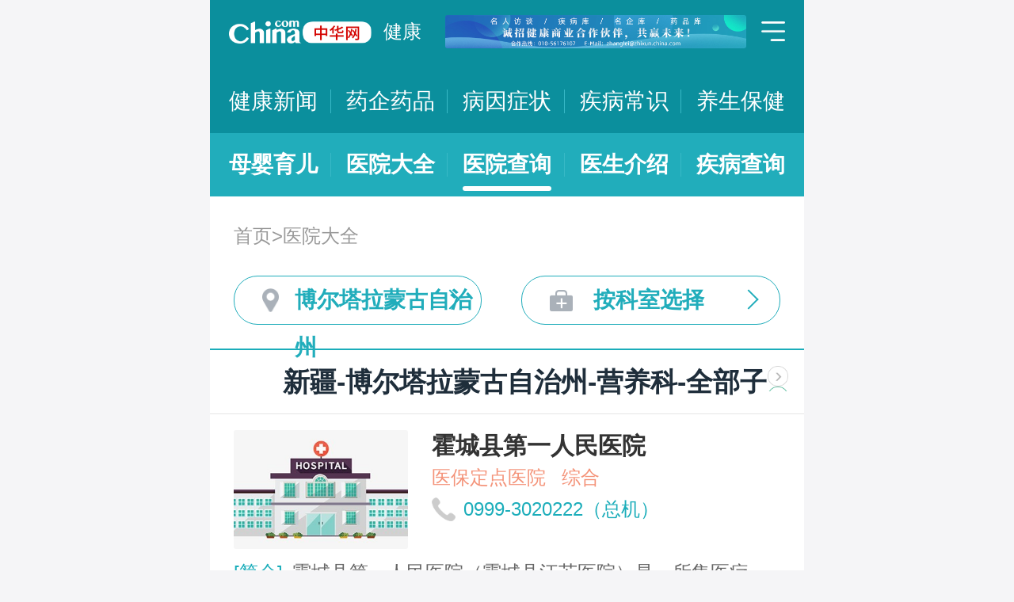

--- FILE ---
content_type: text/html; charset=UTF-8
request_url: https://m.health.china.com/yiyuan/650000_652700_159_0_0_1.html
body_size: 21520
content:
<!doctype html>
<html>

<head>
    <meta charset="utf-8">
    <meta name="viewport" content="width=device-width,initial-scale=1.0,maximum-scale=1.0,minimum-scale=1.0,user-scalable=no" />
    <title>博尔塔拉蒙古自治州营养科医院哪家好-博尔塔拉蒙古自治州营养科医院「排名榜」-博尔塔拉蒙古自治州营养科医院地址电话-中华网健康频道</title>
    <meta name="keywords" content="博尔塔拉蒙古自治州营养科医院,全国营养科医院哪家好,博尔塔拉蒙古自治州营养科医院排名榜,博尔塔拉蒙古自治州营养科医院地址,博尔塔拉蒙古自治州营养科医院电话">
    <meta name="description" content="中华网健康频道汇聚博尔塔拉蒙古自治州营养科医院排名榜，为您提供博尔塔拉蒙古自治州治疗营养科医院哪家好、博尔塔拉蒙古自治州营养科医院地址、博尔塔拉蒙古自治州营养科医院电话，帮您了解博尔塔拉蒙古自治州营养科医院介绍、擅长科室、医生出诊、就诊指南、就医口碑等相关信息。">
    <link rel="stylesheet" href="//m.health.china.com/jibing/aresources/css/swiper.min.css" />
    <link rel="stylesheet" href="//m.health.china.com/jibing/aresources/css/style.css" />

    <meta http-equiv="Cache-Control" content="no-siteapp" />
    <meta http-equiv="Cache-Control" content="no-transform" />
    <meta name="applicable-device" content="mobile">
    <link rel="canonical" href="https://health.china.com/yiyuan/650000_652700_159_0_0_1.html"/>
</head>


<body>
<!-- /static/etc/header.shtml start -->
<header>
    <section class="top-bar clearfix">
        <a href="/" class="logo"></a>
        <span class="header_txt"><a href="/">健康</a></span>
        <div class="banner">
            <!-- /ggw/m/index.html cmsmod:13004156 738*80 start -->

<a href="https://health.china.com/html/xw/13003179/20210413/39472292.html" target="_blank"><img src="https://img0.utuku.imgcdc.com/0x0/health/20210415/38b7220a-c0fa-476e-a568-2495dffa0265.jpg"></a>


<!-- /ggw/m/index.html end -->
        </div>
        <div class="menu"></div>
    </section>
    <nav class="nav">
        <a href="/html/xw/">健康新闻</a>
		<a href="/yaoqi/news/">药企药品</a>
        <a href="/jibing/byzz/">病因症状</a>
        <a href="/html/jb/">疾病常识</a>
        <a href="/html/ys/">养生保健</a>
        
    </nav>
    <nav class="sub-nav">
	<a href="/html/baby/">母婴育儿</a>
        <a href="/hospital/">医院大全</a>
        <a href="/yiyuan/">医院查询</a>
        <a href="/yiyuan/health_doctor_list.html">医生介绍</a>
        <a href="/jibing/">疾病查询</a>
       
    </nav>
</header>
<div class="floating-shade">
    <div class="floating-layer">
        <div class="fl-header">
            <span>快速导航</span><i class="fl-close"></i>
        </div>
        <div class="fl-tm-body">
            <ul class="health-nav-list" id="js-health-nav">
                <li><a href="/">健康首页</a></li>
                <li><a href="/html/xw/">健康新闻</a></li>
                <li><a href="/hyrd/">行业热点</a></li>
                <li><a href="/ylqy/">医疗前沿</a></li>
                <li><a href="/jkgc/">健康观察</a></li>
                <li><a href="/html/jb/">疾病常识</a></li>
                <li><a href="/jkyy/">健康谣言</a></li>
                <li><a href="/tsjk/">图说健康</a></li>
                <li><a href="/html/stmm/">身体密码</a></li>
                <li><a href="/html/ys/">养生保健</a></li>
                <li><a href="/ysyy/">饮食营养</a></li>
                <li><a href="/lxsh/">两性健康</a></li>
                <li><a href="/xljk/">心理健康</a></li>
                <li><a href="/html/baby/">母婴育儿</a></li>
                <li><a href="/spyp/">食品药品</a></li>
                <li><a href="/jcws/">基层卫生</a></li>
                <li><a href="/dfdt/">地方动态</a></li>
                <li><a href="/zyyw/">中医要闻</a></li>
                <li><a href="/yscs/">医史传说</a></li>
                <li><a href="/ldmy/">历代名医</a></li>
                <li><a href="/mryzy/">名人与中医</a></li>
                <li><a href="/yiyuan/health_hospital_list.html">医院查询</a></li>
                <li><a href="/yiyuan/health_doctor_list.html">医生介绍</a></li>
                <li><a href="/tsyl/">特色医疗</a></li>
                <li><a href="/news/">热门资讯</a></li>
            </ul>
        </div>
    </div>
    <div class="floating-bg"></div>
</div>
<!-- /static/etc/header.shtml end -->


<!--<div class="crumbs mt10">-->
<!--    <a href="//m.healht.china.com">首页</a>&gt;<a href="/yiyuan/">医院大全</a>-->
<!--</div>-->
<!--<div class="mt10 group">-->
<!--    <div class="group-row">-->
<!--        <div class="gr-key">按地域：</div>-->
<!--        <div class="gr-value gr-value-6 category" id="pro">-->
<!--            --><!--        </div>-->
<!--        <div class="gr-value-sub gr-value-5 category" id="city">-->
<!--            --><!--        </div>-->
<!--        <div class="group-row-btn">显示全部</div>-->
<!---->
<!--    </div>-->
<!---->
<!--    <div class="group-row">-->
<!--        <div class="gr-key">按科室：</div>-->
<!--        <div class="gr-value gr-value-3 category">-->
<!--            --><!--        </div>-->
<!--        <div class="gr-value-sub gr-value-3 category">-->
<!--            --><!--        </div>-->
<!--        <div class="group-row-btn">显示全部</div>-->
<!--    </div>-->
<!--</div>-->

<section class="wrap">
    <div class="crumbs">
        <a href="//m.healht.china.com">首页</a>&gt;<a href="/yiyuan/">医院大全</a>
    </div>
</section>
<section class="wrap">
    <ul class="h-filter">
        <li class="h-filter-loc">博尔塔拉蒙古自治州</li>
        <li class="h-filter-dep">按科室选择</li>
    </ul>
</section>

<section class="h-filter-layer loc-layer">
    <div class="h-filter-bd">
        <i class="close">关闭</i>
        <div class="tab">
            <ul class="tabnav js-tabnav">
                <li class="current">北京市</li><li >天津市</li><li >河北省</li><li >山西省</li><li >内蒙古</li><li >辽宁省</li><li >吉林省</li><li >黑龙江省</li><li >上海市</li><li >江苏省</li><li >浙江省</li><li >安徽省</li><li >福建省</li><li >江西省</li><li >山东省</li><li >河南省</li><li >湖北省</li><li >湖南省</li><li >广东省</li><li >广西</li><li >海南省</li><li >重庆市</li><li >四川省</li><li >贵州省</li><li >云南省</li><li >西藏</li><li >陕西省</li><li >甘肃省</li><li >青海省</li><li >宁夏</li><li >新疆</li>            </ul>
            <div class="tabcontent"><div class="item"><a href="https://m.health.china.com/yiyuan/110000_0_159_0_0_1.html">不限</a><a href="https://m.health.china.com/yiyuan/110000_110101_159_0_0_1.html">东城区</a><a href="https://m.health.china.com/yiyuan/110000_110102_159_0_0_1.html">西城区</a><a href="https://m.health.china.com/yiyuan/110000_110105_159_0_0_1.html">朝阳区</a><a href="https://m.health.china.com/yiyuan/110000_110106_159_0_0_1.html">丰台区</a><a href="https://m.health.china.com/yiyuan/110000_110107_159_0_0_1.html">石景山区</a><a href="https://m.health.china.com/yiyuan/110000_110108_159_0_0_1.html">海淀区</a><a href="https://m.health.china.com/yiyuan/110000_110109_159_0_0_1.html">门头沟区</a><a href="https://m.health.china.com/yiyuan/110000_110111_159_0_0_1.html">房山区</a><a href="https://m.health.china.com/yiyuan/110000_110112_159_0_0_1.html">通州区</a><a href="https://m.health.china.com/yiyuan/110000_110113_159_0_0_1.html">顺义区</a><a href="https://m.health.china.com/yiyuan/110000_110114_159_0_0_1.html">昌平区</a><a href="https://m.health.china.com/yiyuan/110000_110115_159_0_0_1.html">大兴区</a><a href="https://m.health.china.com/yiyuan/110000_110116_159_0_0_1.html">怀柔区</a><a href="https://m.health.china.com/yiyuan/110000_110117_159_0_0_1.html">平谷区</a><a href="https://m.health.china.com/yiyuan/110000_110228_159_0_0_1.html">密云县</a><a href="https://m.health.china.com/yiyuan/110000_110229_159_0_0_1.html">延庆县</a></div><div class="item"><a href="https://m.health.china.com/yiyuan/120000_0_159_0_0_1.html">不限</a><a href="https://m.health.china.com/yiyuan/120000_120101_159_0_0_1.html">和平区</a><a href="https://m.health.china.com/yiyuan/120000_120102_159_0_0_1.html">河东区</a><a href="https://m.health.china.com/yiyuan/120000_120103_159_0_0_1.html">河西区</a><a href="https://m.health.china.com/yiyuan/120000_120104_159_0_0_1.html">南开区</a><a href="https://m.health.china.com/yiyuan/120000_120105_159_0_0_1.html">河北区</a><a href="https://m.health.china.com/yiyuan/120000_120106_159_0_0_1.html">红桥区</a><a href="https://m.health.china.com/yiyuan/120000_120110_159_0_0_1.html">东丽区</a><a href="https://m.health.china.com/yiyuan/120000_120111_159_0_0_1.html">西青区</a><a href="https://m.health.china.com/yiyuan/120000_120112_159_0_0_1.html">津南区</a><a href="https://m.health.china.com/yiyuan/120000_120113_159_0_0_1.html">北辰区</a><a href="https://m.health.china.com/yiyuan/120000_120114_159_0_0_1.html">武清区</a><a href="https://m.health.china.com/yiyuan/120000_120115_159_0_0_1.html">宝坻区</a><a href="https://m.health.china.com/yiyuan/120000_120116_159_0_0_1.html">滨海新区</a><a href="https://m.health.china.com/yiyuan/120000_120117_159_0_0_1.html">宁河区</a><a href="https://m.health.china.com/yiyuan/120000_120118_159_0_0_1.html">静海区</a><a href="https://m.health.china.com/yiyuan/120000_120225_159_0_0_1.html">蓟县</a></div><div class="item"><a href="https://m.health.china.com/yiyuan/130000_0_159_0_0_1.html">不限</a><a href="https://m.health.china.com/yiyuan/130000_130100_159_0_0_1.html">石家庄市</a><a href="https://m.health.china.com/yiyuan/130000_130200_159_0_0_1.html">唐山市</a><a href="https://m.health.china.com/yiyuan/130000_130300_159_0_0_1.html">秦皇岛市</a><a href="https://m.health.china.com/yiyuan/130000_130400_159_0_0_1.html">邯郸市</a><a href="https://m.health.china.com/yiyuan/130000_130500_159_0_0_1.html">邢台市</a><a href="https://m.health.china.com/yiyuan/130000_130600_159_0_0_1.html">保定市</a><a href="https://m.health.china.com/yiyuan/130000_130700_159_0_0_1.html">张家口市</a><a href="https://m.health.china.com/yiyuan/130000_130800_159_0_0_1.html">承德市</a><a href="https://m.health.china.com/yiyuan/130000_130900_159_0_0_1.html">沧州市</a><a href="https://m.health.china.com/yiyuan/130000_131000_159_0_0_1.html">廊坊市</a><a href="https://m.health.china.com/yiyuan/130000_131100_159_0_0_1.html">衡水市</a><a href="https://m.health.china.com/yiyuan/130000_139000_159_0_0_1.html">省直辖县级行政区划</a></div><div class="item"><a href="https://m.health.china.com/yiyuan/140000_0_159_0_0_1.html">不限</a><a href="https://m.health.china.com/yiyuan/140000_140100_159_0_0_1.html">太原市</a><a href="https://m.health.china.com/yiyuan/140000_140200_159_0_0_1.html">大同市</a><a href="https://m.health.china.com/yiyuan/140000_140300_159_0_0_1.html">阳泉市</a><a href="https://m.health.china.com/yiyuan/140000_140400_159_0_0_1.html">长治市</a><a href="https://m.health.china.com/yiyuan/140000_140500_159_0_0_1.html">晋城市</a><a href="https://m.health.china.com/yiyuan/140000_140600_159_0_0_1.html">朔州市</a><a href="https://m.health.china.com/yiyuan/140000_140700_159_0_0_1.html">晋中市</a><a href="https://m.health.china.com/yiyuan/140000_140800_159_0_0_1.html">运城市</a><a href="https://m.health.china.com/yiyuan/140000_140900_159_0_0_1.html">忻州市</a><a href="https://m.health.china.com/yiyuan/140000_141000_159_0_0_1.html">临汾市</a><a href="https://m.health.china.com/yiyuan/140000_141100_159_0_0_1.html">吕梁市</a></div><div class="item"><a href="https://m.health.china.com/yiyuan/150000_0_159_0_0_1.html">不限</a><a href="https://m.health.china.com/yiyuan/150000_150100_159_0_0_1.html">呼和浩特市</a><a href="https://m.health.china.com/yiyuan/150000_150200_159_0_0_1.html">包头市</a><a href="https://m.health.china.com/yiyuan/150000_150300_159_0_0_1.html">乌海市</a><a href="https://m.health.china.com/yiyuan/150000_150400_159_0_0_1.html">赤峰市</a><a href="https://m.health.china.com/yiyuan/150000_150500_159_0_0_1.html">通辽市</a><a href="https://m.health.china.com/yiyuan/150000_150600_159_0_0_1.html">鄂尔多斯市</a><a href="https://m.health.china.com/yiyuan/150000_150700_159_0_0_1.html">呼伦贝尔市</a><a href="https://m.health.china.com/yiyuan/150000_150800_159_0_0_1.html">巴彦淖尔市</a><a href="https://m.health.china.com/yiyuan/150000_150900_159_0_0_1.html">乌兰察布市</a><a href="https://m.health.china.com/yiyuan/150000_152200_159_0_0_1.html">兴安盟</a><a href="https://m.health.china.com/yiyuan/150000_152500_159_0_0_1.html">锡林郭勒盟</a><a href="https://m.health.china.com/yiyuan/150000_152900_159_0_0_1.html">阿拉善盟</a></div><div class="item"><a href="https://m.health.china.com/yiyuan/210000_0_159_0_0_1.html">不限</a><a href="https://m.health.china.com/yiyuan/210000_210100_159_0_0_1.html">沈阳市</a><a href="https://m.health.china.com/yiyuan/210000_210200_159_0_0_1.html">大连市</a><a href="https://m.health.china.com/yiyuan/210000_210300_159_0_0_1.html">鞍山市</a><a href="https://m.health.china.com/yiyuan/210000_210400_159_0_0_1.html">抚顺市</a><a href="https://m.health.china.com/yiyuan/210000_210500_159_0_0_1.html">本溪市</a><a href="https://m.health.china.com/yiyuan/210000_210600_159_0_0_1.html">丹东市</a><a href="https://m.health.china.com/yiyuan/210000_210700_159_0_0_1.html">锦州市</a><a href="https://m.health.china.com/yiyuan/210000_210800_159_0_0_1.html">营口市</a><a href="https://m.health.china.com/yiyuan/210000_210900_159_0_0_1.html">阜新市</a><a href="https://m.health.china.com/yiyuan/210000_211000_159_0_0_1.html">辽阳市</a><a href="https://m.health.china.com/yiyuan/210000_211100_159_0_0_1.html">盘锦市</a><a href="https://m.health.china.com/yiyuan/210000_211200_159_0_0_1.html">铁岭市</a><a href="https://m.health.china.com/yiyuan/210000_211300_159_0_0_1.html">朝阳市</a><a href="https://m.health.china.com/yiyuan/210000_211400_159_0_0_1.html">葫芦岛市</a></div><div class="item"><a href="https://m.health.china.com/yiyuan/220000_0_159_0_0_1.html">不限</a><a href="https://m.health.china.com/yiyuan/220000_220100_159_0_0_1.html">长春市</a><a href="https://m.health.china.com/yiyuan/220000_220200_159_0_0_1.html">吉林市</a><a href="https://m.health.china.com/yiyuan/220000_220300_159_0_0_1.html">四平市</a><a href="https://m.health.china.com/yiyuan/220000_220400_159_0_0_1.html">辽源市</a><a href="https://m.health.china.com/yiyuan/220000_220500_159_0_0_1.html">通化市</a><a href="https://m.health.china.com/yiyuan/220000_220600_159_0_0_1.html">白山市</a><a href="https://m.health.china.com/yiyuan/220000_220700_159_0_0_1.html">松原市</a><a href="https://m.health.china.com/yiyuan/220000_220800_159_0_0_1.html">白城市</a><a href="https://m.health.china.com/yiyuan/220000_222400_159_0_0_1.html">延边朝鲜族自治州</a></div><div class="item"><a href="https://m.health.china.com/yiyuan/230000_0_159_0_0_1.html">不限</a><a href="https://m.health.china.com/yiyuan/230000_230100_159_0_0_1.html">哈尔滨市</a><a href="https://m.health.china.com/yiyuan/230000_230200_159_0_0_1.html">齐齐哈尔市</a><a href="https://m.health.china.com/yiyuan/230000_230300_159_0_0_1.html">鸡西市</a><a href="https://m.health.china.com/yiyuan/230000_230400_159_0_0_1.html">鹤岗市</a><a href="https://m.health.china.com/yiyuan/230000_230500_159_0_0_1.html">双鸭山市</a><a href="https://m.health.china.com/yiyuan/230000_230600_159_0_0_1.html">大庆市</a><a href="https://m.health.china.com/yiyuan/230000_230700_159_0_0_1.html">伊春市</a><a href="https://m.health.china.com/yiyuan/230000_230800_159_0_0_1.html">佳木斯市</a><a href="https://m.health.china.com/yiyuan/230000_230900_159_0_0_1.html">七台河市</a><a href="https://m.health.china.com/yiyuan/230000_231000_159_0_0_1.html">牡丹江市</a><a href="https://m.health.china.com/yiyuan/230000_231100_159_0_0_1.html">黑河市</a><a href="https://m.health.china.com/yiyuan/230000_231200_159_0_0_1.html">绥化市</a><a href="https://m.health.china.com/yiyuan/230000_232700_159_0_0_1.html">大兴安岭地区</a></div><div class="item"><a href="https://m.health.china.com/yiyuan/200000_0_159_0_0_1.html">不限</a><a href="https://m.health.china.com/yiyuan/200000_200003_159_0_0_1.html">黄浦区</a><a href="https://m.health.china.com/yiyuan/200000_200030_159_0_0_1.html">徐汇区</a><a href="https://m.health.china.com/yiyuan/200000_200050_159_0_0_1.html">长宁区</a><a href="https://m.health.china.com/yiyuan/200000_200040_159_0_0_1.html">静安区</a><a href="https://m.health.china.com/yiyuan/200000_200333_159_0_0_1.html">普陀区</a><a href="https://m.health.china.com/yiyuan/200000_200070_159_0_0_1.html">闸北区</a><a href="https://m.health.china.com/yiyuan/200000_200080_159_0_0_1.html">虹口区</a><a href="https://m.health.china.com/yiyuan/200000_200090_159_0_0_1.html">杨浦区</a><a href="https://m.health.china.com/yiyuan/200000_201100_159_0_0_1.html">闵行区</a><a href="https://m.health.china.com/yiyuan/200000_201900_159_0_0_1.html">宝山区</a><a href="https://m.health.china.com/yiyuan/200000_201800_159_0_0_1.html">嘉定区</a><a href="https://m.health.china.com/yiyuan/200000_201200_159_0_0_1.html">浦东新区</a><a href="https://m.health.china.com/yiyuan/200000_200540_159_0_0_1.html">金山区</a><a href="https://m.health.china.com/yiyuan/200000_201600_159_0_0_1.html">松江区</a><a href="https://m.health.china.com/yiyuan/200000_201700_159_0_0_1.html">青浦区</a><a href="https://m.health.china.com/yiyuan/200000_201400_159_0_0_1.html">奉贤区</a><a href="https://m.health.china.com/yiyuan/200000_202150_159_0_0_1.html">崇明县</a></div><div class="item"><a href="https://m.health.china.com/yiyuan/320000_0_159_0_0_1.html">不限</a><a href="https://m.health.china.com/yiyuan/320000_320100_159_0_0_1.html">南京市</a><a href="https://m.health.china.com/yiyuan/320000_320200_159_0_0_1.html">无锡市</a><a href="https://m.health.china.com/yiyuan/320000_320300_159_0_0_1.html">徐州市</a><a href="https://m.health.china.com/yiyuan/320000_320400_159_0_0_1.html">常州市</a><a href="https://m.health.china.com/yiyuan/320000_320500_159_0_0_1.html">苏州市</a><a href="https://m.health.china.com/yiyuan/320000_320600_159_0_0_1.html">南通市</a><a href="https://m.health.china.com/yiyuan/320000_320700_159_0_0_1.html">连云港市</a><a href="https://m.health.china.com/yiyuan/320000_320800_159_0_0_1.html">淮安市</a><a href="https://m.health.china.com/yiyuan/320000_320900_159_0_0_1.html">盐城市</a><a href="https://m.health.china.com/yiyuan/320000_321000_159_0_0_1.html">扬州市</a><a href="https://m.health.china.com/yiyuan/320000_321100_159_0_0_1.html">镇江市</a><a href="https://m.health.china.com/yiyuan/320000_321200_159_0_0_1.html">泰州市</a><a href="https://m.health.china.com/yiyuan/320000_321300_159_0_0_1.html">宿迁市</a></div><div class="item"><a href="https://m.health.china.com/yiyuan/330000_0_159_0_0_1.html">不限</a><a href="https://m.health.china.com/yiyuan/330000_330100_159_0_0_1.html">杭州市</a><a href="https://m.health.china.com/yiyuan/330000_330200_159_0_0_1.html">宁波市</a><a href="https://m.health.china.com/yiyuan/330000_330300_159_0_0_1.html">温州市</a><a href="https://m.health.china.com/yiyuan/330000_330400_159_0_0_1.html">嘉兴市</a><a href="https://m.health.china.com/yiyuan/330000_330500_159_0_0_1.html">湖州市</a><a href="https://m.health.china.com/yiyuan/330000_330600_159_0_0_1.html">绍兴市</a><a href="https://m.health.china.com/yiyuan/330000_330700_159_0_0_1.html">金华市</a><a href="https://m.health.china.com/yiyuan/330000_330800_159_0_0_1.html">衢州市</a><a href="https://m.health.china.com/yiyuan/330000_330900_159_0_0_1.html">舟山市</a><a href="https://m.health.china.com/yiyuan/330000_331000_159_0_0_1.html">台州市</a><a href="https://m.health.china.com/yiyuan/330000_331100_159_0_0_1.html">丽水市</a></div><div class="item"><a href="https://m.health.china.com/yiyuan/340000_0_159_0_0_1.html">不限</a><a href="https://m.health.china.com/yiyuan/340000_340100_159_0_0_1.html">合肥市</a><a href="https://m.health.china.com/yiyuan/340000_340200_159_0_0_1.html">芜湖市</a><a href="https://m.health.china.com/yiyuan/340000_340300_159_0_0_1.html">蚌埠市</a><a href="https://m.health.china.com/yiyuan/340000_340400_159_0_0_1.html">淮南市</a><a href="https://m.health.china.com/yiyuan/340000_340500_159_0_0_1.html">马鞍山市</a><a href="https://m.health.china.com/yiyuan/340000_340600_159_0_0_1.html">淮北市</a><a href="https://m.health.china.com/yiyuan/340000_340700_159_0_0_1.html">铜陵市</a><a href="https://m.health.china.com/yiyuan/340000_340800_159_0_0_1.html">安庆市</a><a href="https://m.health.china.com/yiyuan/340000_341000_159_0_0_1.html">黄山市</a><a href="https://m.health.china.com/yiyuan/340000_341100_159_0_0_1.html">滁州市</a><a href="https://m.health.china.com/yiyuan/340000_341200_159_0_0_1.html">阜阳市</a><a href="https://m.health.china.com/yiyuan/340000_341300_159_0_0_1.html">宿州市</a><a href="https://m.health.china.com/yiyuan/340000_341500_159_0_0_1.html">六安市</a><a href="https://m.health.china.com/yiyuan/340000_341600_159_0_0_1.html">亳州市</a><a href="https://m.health.china.com/yiyuan/340000_341700_159_0_0_1.html">池州市</a><a href="https://m.health.china.com/yiyuan/340000_341800_159_0_0_1.html">宣城市</a></div><div class="item"><a href="https://m.health.china.com/yiyuan/350000_0_159_0_0_1.html">不限</a><a href="https://m.health.china.com/yiyuan/350000_350100_159_0_0_1.html">福州市</a><a href="https://m.health.china.com/yiyuan/350000_350200_159_0_0_1.html">厦门市</a><a href="https://m.health.china.com/yiyuan/350000_350300_159_0_0_1.html">莆田市</a><a href="https://m.health.china.com/yiyuan/350000_350400_159_0_0_1.html">三明市</a><a href="https://m.health.china.com/yiyuan/350000_350500_159_0_0_1.html">泉州市</a><a href="https://m.health.china.com/yiyuan/350000_350600_159_0_0_1.html">漳州市</a><a href="https://m.health.china.com/yiyuan/350000_350700_159_0_0_1.html">南平市</a><a href="https://m.health.china.com/yiyuan/350000_350800_159_0_0_1.html">龙岩市</a><a href="https://m.health.china.com/yiyuan/350000_350900_159_0_0_1.html">宁德市</a></div><div class="item"><a href="https://m.health.china.com/yiyuan/360000_0_159_0_0_1.html">不限</a><a href="https://m.health.china.com/yiyuan/360000_360100_159_0_0_1.html">南昌市</a><a href="https://m.health.china.com/yiyuan/360000_360200_159_0_0_1.html">景德镇市</a><a href="https://m.health.china.com/yiyuan/360000_360300_159_0_0_1.html">萍乡市</a><a href="https://m.health.china.com/yiyuan/360000_360400_159_0_0_1.html">九江市</a><a href="https://m.health.china.com/yiyuan/360000_360500_159_0_0_1.html">新余市</a><a href="https://m.health.china.com/yiyuan/360000_360600_159_0_0_1.html">鹰潭市</a><a href="https://m.health.china.com/yiyuan/360000_360700_159_0_0_1.html">赣州市</a><a href="https://m.health.china.com/yiyuan/360000_360800_159_0_0_1.html">吉安市</a><a href="https://m.health.china.com/yiyuan/360000_360900_159_0_0_1.html">宜春市</a><a href="https://m.health.china.com/yiyuan/360000_361000_159_0_0_1.html">抚州市</a><a href="https://m.health.china.com/yiyuan/360000_361100_159_0_0_1.html">上饶市</a></div><div class="item"><a href="https://m.health.china.com/yiyuan/370000_0_159_0_0_1.html">不限</a><a href="https://m.health.china.com/yiyuan/370000_370100_159_0_0_1.html">济南市</a><a href="https://m.health.china.com/yiyuan/370000_370200_159_0_0_1.html">青岛市</a><a href="https://m.health.china.com/yiyuan/370000_370300_159_0_0_1.html">淄博市</a><a href="https://m.health.china.com/yiyuan/370000_370400_159_0_0_1.html">枣庄市</a><a href="https://m.health.china.com/yiyuan/370000_370500_159_0_0_1.html">东营市</a><a href="https://m.health.china.com/yiyuan/370000_370600_159_0_0_1.html">烟台市</a><a href="https://m.health.china.com/yiyuan/370000_370700_159_0_0_1.html">潍坊市</a><a href="https://m.health.china.com/yiyuan/370000_370800_159_0_0_1.html">济宁市</a><a href="https://m.health.china.com/yiyuan/370000_370900_159_0_0_1.html">泰安市</a><a href="https://m.health.china.com/yiyuan/370000_371000_159_0_0_1.html">威海市</a><a href="https://m.health.china.com/yiyuan/370000_371100_159_0_0_1.html">日照市</a><a href="https://m.health.china.com/yiyuan/370000_371200_159_0_0_1.html">莱芜市</a><a href="https://m.health.china.com/yiyuan/370000_371300_159_0_0_1.html">临沂市</a><a href="https://m.health.china.com/yiyuan/370000_371400_159_0_0_1.html">德州市</a><a href="https://m.health.china.com/yiyuan/370000_371500_159_0_0_1.html">聊城市</a><a href="https://m.health.china.com/yiyuan/370000_371600_159_0_0_1.html">滨州市</a><a href="https://m.health.china.com/yiyuan/370000_371700_159_0_0_1.html">菏泽市</a></div><div class="item"><a href="https://m.health.china.com/yiyuan/410000_0_159_0_0_1.html">不限</a><a href="https://m.health.china.com/yiyuan/410000_410100_159_0_0_1.html">郑州市</a><a href="https://m.health.china.com/yiyuan/410000_410200_159_0_0_1.html">开封市</a><a href="https://m.health.china.com/yiyuan/410000_410300_159_0_0_1.html">洛阳市</a><a href="https://m.health.china.com/yiyuan/410000_410400_159_0_0_1.html">平顶山市</a><a href="https://m.health.china.com/yiyuan/410000_410500_159_0_0_1.html">安阳市</a><a href="https://m.health.china.com/yiyuan/410000_410600_159_0_0_1.html">鹤壁市</a><a href="https://m.health.china.com/yiyuan/410000_410700_159_0_0_1.html">新乡市</a><a href="https://m.health.china.com/yiyuan/410000_410800_159_0_0_1.html">焦作市</a><a href="https://m.health.china.com/yiyuan/410000_410900_159_0_0_1.html">濮阳市</a><a href="https://m.health.china.com/yiyuan/410000_411000_159_0_0_1.html">许昌市</a><a href="https://m.health.china.com/yiyuan/410000_411100_159_0_0_1.html">漯河市</a><a href="https://m.health.china.com/yiyuan/410000_411200_159_0_0_1.html">三门峡市</a><a href="https://m.health.china.com/yiyuan/410000_411300_159_0_0_1.html">南阳市</a><a href="https://m.health.china.com/yiyuan/410000_411400_159_0_0_1.html">商丘市</a><a href="https://m.health.china.com/yiyuan/410000_411500_159_0_0_1.html">信阳市</a><a href="https://m.health.china.com/yiyuan/410000_411600_159_0_0_1.html">周口市</a><a href="https://m.health.china.com/yiyuan/410000_411700_159_0_0_1.html">驻马店市</a><a href="https://m.health.china.com/yiyuan/410000_419000_159_0_0_1.html">省直辖县级行政区划</a></div><div class="item"><a href="https://m.health.china.com/yiyuan/420000_0_159_0_0_1.html">不限</a><a href="https://m.health.china.com/yiyuan/420000_420100_159_0_0_1.html">武汉市</a><a href="https://m.health.china.com/yiyuan/420000_420200_159_0_0_1.html">黄石市</a><a href="https://m.health.china.com/yiyuan/420000_420300_159_0_0_1.html">十堰市</a><a href="https://m.health.china.com/yiyuan/420000_420500_159_0_0_1.html">宜昌市</a><a href="https://m.health.china.com/yiyuan/420000_420600_159_0_0_1.html">襄阳市</a><a href="https://m.health.china.com/yiyuan/420000_420700_159_0_0_1.html">鄂州市</a><a href="https://m.health.china.com/yiyuan/420000_420800_159_0_0_1.html">荆门市</a><a href="https://m.health.china.com/yiyuan/420000_420900_159_0_0_1.html">孝感市</a><a href="https://m.health.china.com/yiyuan/420000_421000_159_0_0_1.html">荆州市</a><a href="https://m.health.china.com/yiyuan/420000_421100_159_0_0_1.html">黄冈市</a><a href="https://m.health.china.com/yiyuan/420000_421200_159_0_0_1.html">咸宁市</a><a href="https://m.health.china.com/yiyuan/420000_421300_159_0_0_1.html">随州市</a><a href="https://m.health.china.com/yiyuan/420000_422800_159_0_0_1.html">恩施土家族苗族自治州</a><a href="https://m.health.china.com/yiyuan/420000_429000_159_0_0_1.html">省直辖县级行政区划</a></div><div class="item"><a href="https://m.health.china.com/yiyuan/430000_0_159_0_0_1.html">不限</a><a href="https://m.health.china.com/yiyuan/430000_430100_159_0_0_1.html">长沙市</a><a href="https://m.health.china.com/yiyuan/430000_430200_159_0_0_1.html">株洲市</a><a href="https://m.health.china.com/yiyuan/430000_430300_159_0_0_1.html">湘潭市</a><a href="https://m.health.china.com/yiyuan/430000_430400_159_0_0_1.html">衡阳市</a><a href="https://m.health.china.com/yiyuan/430000_430500_159_0_0_1.html">邵阳市</a><a href="https://m.health.china.com/yiyuan/430000_430600_159_0_0_1.html">岳阳市</a><a href="https://m.health.china.com/yiyuan/430000_430700_159_0_0_1.html">常德市</a><a href="https://m.health.china.com/yiyuan/430000_430800_159_0_0_1.html">张家界市</a><a href="https://m.health.china.com/yiyuan/430000_430900_159_0_0_1.html">益阳市</a><a href="https://m.health.china.com/yiyuan/430000_431000_159_0_0_1.html">郴州市</a><a href="https://m.health.china.com/yiyuan/430000_431100_159_0_0_1.html">永州市</a><a href="https://m.health.china.com/yiyuan/430000_431200_159_0_0_1.html">怀化市</a><a href="https://m.health.china.com/yiyuan/430000_431300_159_0_0_1.html">娄底市</a><a href="https://m.health.china.com/yiyuan/430000_433100_159_0_0_1.html">湘西土家族苗族自治州</a></div><div class="item"><a href="https://m.health.china.com/yiyuan/440000_0_159_0_0_1.html">不限</a><a href="https://m.health.china.com/yiyuan/440000_440100_159_0_0_1.html">广州市</a><a href="https://m.health.china.com/yiyuan/440000_440200_159_0_0_1.html">韶关市</a><a href="https://m.health.china.com/yiyuan/440000_440300_159_0_0_1.html">深圳市</a><a href="https://m.health.china.com/yiyuan/440000_440400_159_0_0_1.html">珠海市</a><a href="https://m.health.china.com/yiyuan/440000_440500_159_0_0_1.html">汕头市</a><a href="https://m.health.china.com/yiyuan/440000_440600_159_0_0_1.html">佛山市</a><a href="https://m.health.china.com/yiyuan/440000_440700_159_0_0_1.html">江门市</a><a href="https://m.health.china.com/yiyuan/440000_440800_159_0_0_1.html">湛江市</a><a href="https://m.health.china.com/yiyuan/440000_440900_159_0_0_1.html">茂名市</a><a href="https://m.health.china.com/yiyuan/440000_441200_159_0_0_1.html">肇庆市</a><a href="https://m.health.china.com/yiyuan/440000_441300_159_0_0_1.html">惠州市</a><a href="https://m.health.china.com/yiyuan/440000_441400_159_0_0_1.html">梅州市</a><a href="https://m.health.china.com/yiyuan/440000_441500_159_0_0_1.html">汕尾市</a><a href="https://m.health.china.com/yiyuan/440000_441600_159_0_0_1.html">河源市</a><a href="https://m.health.china.com/yiyuan/440000_441700_159_0_0_1.html">阳江市</a><a href="https://m.health.china.com/yiyuan/440000_441800_159_0_0_1.html">清远市</a><a href="https://m.health.china.com/yiyuan/440000_445100_159_0_0_1.html">潮州市</a><a href="https://m.health.china.com/yiyuan/440000_445200_159_0_0_1.html">揭阳市</a><a href="https://m.health.china.com/yiyuan/440000_445300_159_0_0_1.html">云浮市</a><a href="https://m.health.china.com/yiyuan/440000_441900_159_0_0_1.html">东莞市</a><a href="https://m.health.china.com/yiyuan/440000_442000_159_0_0_1.html">中山市</a></div><div class="item"><a href="https://m.health.china.com/yiyuan/450000_0_159_0_0_1.html">不限</a><a href="https://m.health.china.com/yiyuan/450000_450100_159_0_0_1.html">南宁市</a><a href="https://m.health.china.com/yiyuan/450000_450200_159_0_0_1.html">柳州市</a><a href="https://m.health.china.com/yiyuan/450000_450300_159_0_0_1.html">桂林市</a><a href="https://m.health.china.com/yiyuan/450000_450400_159_0_0_1.html">梧州市</a><a href="https://m.health.china.com/yiyuan/450000_450500_159_0_0_1.html">北海市</a><a href="https://m.health.china.com/yiyuan/450000_450600_159_0_0_1.html">防城港市</a><a href="https://m.health.china.com/yiyuan/450000_450700_159_0_0_1.html">钦州市</a><a href="https://m.health.china.com/yiyuan/450000_450800_159_0_0_1.html">贵港市</a><a href="https://m.health.china.com/yiyuan/450000_450900_159_0_0_1.html">玉林市</a><a href="https://m.health.china.com/yiyuan/450000_451000_159_0_0_1.html">百色市</a><a href="https://m.health.china.com/yiyuan/450000_451100_159_0_0_1.html">贺州市</a><a href="https://m.health.china.com/yiyuan/450000_451200_159_0_0_1.html">河池市</a><a href="https://m.health.china.com/yiyuan/450000_451300_159_0_0_1.html">来宾市</a><a href="https://m.health.china.com/yiyuan/450000_451400_159_0_0_1.html">崇左市</a></div><div class="item"><a href="https://m.health.china.com/yiyuan/460000_0_159_0_0_1.html">不限</a><a href="https://m.health.china.com/yiyuan/460000_460100_159_0_0_1.html">海口市</a><a href="https://m.health.china.com/yiyuan/460000_460200_159_0_0_1.html">三亚市</a><a href="https://m.health.china.com/yiyuan/460000_460300_159_0_0_1.html">三沙市</a><a href="https://m.health.china.com/yiyuan/460000_469000_159_0_0_1.html">省直辖县级行政区划</a></div><div class="item"><a href="https://m.health.china.com/yiyuan/400000_0_159_0_0_1.html">不限</a><a href="https://m.health.china.com/yiyuan/400000_404000_159_0_0_1.html">万州区</a><a href="https://m.health.china.com/yiyuan/400000_408000_159_0_0_1.html">涪陵区</a><a href="https://m.health.china.com/yiyuan/400000_400010_159_0_0_1.html">渝中区</a><a href="https://m.health.china.com/yiyuan/400000_400080_159_0_0_1.html">大渡口区</a><a href="https://m.health.china.com/yiyuan/400000_400020_159_0_0_1.html">江北区</a><a href="https://m.health.china.com/yiyuan/400000_400030_159_0_0_1.html">沙坪坝区</a><a href="https://m.health.china.com/yiyuan/400000_400050_159_0_0_1.html">九龙坡区</a><a href="https://m.health.china.com/yiyuan/400000_400064_159_0_0_1.html">南岸区</a><a href="https://m.health.china.com/yiyuan/400000_400700_159_0_0_1.html">北碚区</a><a href="https://m.health.china.com/yiyuan/400000_400800_159_0_0_1.html">綦江区</a><a href="https://m.health.china.com/yiyuan/400000_400900_159_0_0_1.html">大足区</a><a href="https://m.health.china.com/yiyuan/400000_401120_159_0_0_1.html">渝北区</a><a href="https://m.health.china.com/yiyuan/400000_401320_159_0_0_1.html">巴南区</a><a href="https://m.health.china.com/yiyuan/400000_409700_159_0_0_1.html">黔江区</a><a href="https://m.health.china.com/yiyuan/400000_401220_159_0_0_1.html">长寿区</a><a href="https://m.health.china.com/yiyuan/400000_402260_159_0_0_1.html">江津区</a><a href="https://m.health.china.com/yiyuan/400000_401520_159_0_0_1.html">合川区</a><a href="https://m.health.china.com/yiyuan/400000_402160_159_0_0_1.html">永川区</a><a href="https://m.health.china.com/yiyuan/400000_408400_159_0_0_1.html">南川区</a><a href="https://m.health.china.com/yiyuan/400000_402760_159_0_0_1.html">璧山区</a><a href="https://m.health.china.com/yiyuan/400000_402560_159_0_0_1.html">铜梁区</a><a href="https://m.health.china.com/yiyuan/400000_402660_159_0_0_1.html">潼南区</a><a href="https://m.health.china.com/yiyuan/400000_402460_159_0_0_1.html">荣昌区</a><a href="https://m.health.china.com/yiyuan/400000_405200_159_0_0_1.html">梁平县</a><a href="https://m.health.china.com/yiyuan/400000_405900_159_0_0_1.html">城口县</a><a href="https://m.health.china.com/yiyuan/400000_408200_159_0_0_1.html">丰都县</a><a href="https://m.health.china.com/yiyuan/400000_408300_159_0_0_1.html">垫江县</a><a href="https://m.health.china.com/yiyuan/400000_408500_159_0_0_1.html">武隆县</a><a href="https://m.health.china.com/yiyuan/400000_404300_159_0_0_1.html">忠县</a><a href="https://m.health.china.com/yiyuan/400000_404500_159_0_0_1.html">云阳县</a><a href="https://m.health.china.com/yiyuan/400000_404600_159_0_0_1.html">奉节县</a><a href="https://m.health.china.com/yiyuan/400000_404700_159_0_0_1.html">巫山县</a><a href="https://m.health.china.com/yiyuan/400000_405800_159_0_0_1.html">巫溪县</a><a href="https://m.health.china.com/yiyuan/400000_409100_159_0_0_1.html">石柱土家族自治县</a><a href="https://m.health.china.com/yiyuan/400000_409900_159_0_0_1.html">秀山土家族苗族自治县</a><a href="https://m.health.china.com/yiyuan/400000_409800_159_0_0_1.html">酉阳土家族苗族自治县</a><a href="https://m.health.china.com/yiyuan/400000_409600_159_0_0_1.html">彭水苗族土家族自治县</a></div><div class="item"><a href="https://m.health.china.com/yiyuan/510000_0_159_0_0_1.html">不限</a><a href="https://m.health.china.com/yiyuan/510000_510100_159_0_0_1.html">成都市</a><a href="https://m.health.china.com/yiyuan/510000_510300_159_0_0_1.html">自贡市</a><a href="https://m.health.china.com/yiyuan/510000_510400_159_0_0_1.html">攀枝花市</a><a href="https://m.health.china.com/yiyuan/510000_510500_159_0_0_1.html">泸州市</a><a href="https://m.health.china.com/yiyuan/510000_510600_159_0_0_1.html">德阳市</a><a href="https://m.health.china.com/yiyuan/510000_510700_159_0_0_1.html">绵阳市</a><a href="https://m.health.china.com/yiyuan/510000_510800_159_0_0_1.html">广元市</a><a href="https://m.health.china.com/yiyuan/510000_510900_159_0_0_1.html">遂宁市</a><a href="https://m.health.china.com/yiyuan/510000_511000_159_0_0_1.html">内江市</a><a href="https://m.health.china.com/yiyuan/510000_511100_159_0_0_1.html">乐山市</a><a href="https://m.health.china.com/yiyuan/510000_511300_159_0_0_1.html">南充市</a><a href="https://m.health.china.com/yiyuan/510000_511400_159_0_0_1.html">眉山市</a><a href="https://m.health.china.com/yiyuan/510000_511500_159_0_0_1.html">宜宾市</a><a href="https://m.health.china.com/yiyuan/510000_511600_159_0_0_1.html">广安市</a><a href="https://m.health.china.com/yiyuan/510000_511700_159_0_0_1.html">达州市</a><a href="https://m.health.china.com/yiyuan/510000_511800_159_0_0_1.html">雅安市</a><a href="https://m.health.china.com/yiyuan/510000_511900_159_0_0_1.html">巴中市</a><a href="https://m.health.china.com/yiyuan/510000_512000_159_0_0_1.html">资阳市</a><a href="https://m.health.china.com/yiyuan/510000_513200_159_0_0_1.html">阿坝藏族羌族自治州</a><a href="https://m.health.china.com/yiyuan/510000_513300_159_0_0_1.html">甘孜藏族自治州</a><a href="https://m.health.china.com/yiyuan/510000_513400_159_0_0_1.html">凉山彝族自治州</a></div><div class="item"><a href="https://m.health.china.com/yiyuan/520000_0_159_0_0_1.html">不限</a><a href="https://m.health.china.com/yiyuan/520000_520100_159_0_0_1.html">贵阳市</a><a href="https://m.health.china.com/yiyuan/520000_520200_159_0_0_1.html">六盘水市</a><a href="https://m.health.china.com/yiyuan/520000_520300_159_0_0_1.html">遵义市</a><a href="https://m.health.china.com/yiyuan/520000_520400_159_0_0_1.html">安顺市</a><a href="https://m.health.china.com/yiyuan/520000_520500_159_0_0_1.html">毕节市</a><a href="https://m.health.china.com/yiyuan/520000_520600_159_0_0_1.html">铜仁市</a><a href="https://m.health.china.com/yiyuan/520000_522300_159_0_0_1.html">黔西南布依族苗族自治州</a><a href="https://m.health.china.com/yiyuan/520000_522600_159_0_0_1.html">黔东南苗族侗族自治州</a><a href="https://m.health.china.com/yiyuan/520000_522700_159_0_0_1.html">黔南布依族苗族自治州</a></div><div class="item"><a href="https://m.health.china.com/yiyuan/530000_0_159_0_0_1.html">不限</a><a href="https://m.health.china.com/yiyuan/530000_530100_159_0_0_1.html">昆明市</a><a href="https://m.health.china.com/yiyuan/530000_530300_159_0_0_1.html">曲靖市</a><a href="https://m.health.china.com/yiyuan/530000_530400_159_0_0_1.html">玉溪市</a><a href="https://m.health.china.com/yiyuan/530000_530500_159_0_0_1.html">保山市</a><a href="https://m.health.china.com/yiyuan/530000_530600_159_0_0_1.html">昭通市</a><a href="https://m.health.china.com/yiyuan/530000_530700_159_0_0_1.html">丽江市</a><a href="https://m.health.china.com/yiyuan/530000_530800_159_0_0_1.html">普洱市</a><a href="https://m.health.china.com/yiyuan/530000_530900_159_0_0_1.html">临沧市</a><a href="https://m.health.china.com/yiyuan/530000_532300_159_0_0_1.html">楚雄彝族自治州</a><a href="https://m.health.china.com/yiyuan/530000_532500_159_0_0_1.html">红河哈尼族彝族自治州</a><a href="https://m.health.china.com/yiyuan/530000_532600_159_0_0_1.html">文山壮族苗族自治州</a><a href="https://m.health.china.com/yiyuan/530000_532800_159_0_0_1.html">西双版纳傣族自治州</a><a href="https://m.health.china.com/yiyuan/530000_532900_159_0_0_1.html">大理白族自治州</a><a href="https://m.health.china.com/yiyuan/530000_533100_159_0_0_1.html">德宏傣族景颇族自治州</a><a href="https://m.health.china.com/yiyuan/530000_533300_159_0_0_1.html">怒江傈僳族自治州</a><a href="https://m.health.china.com/yiyuan/530000_533400_159_0_0_1.html">迪庆藏族自治州</a></div><div class="item"><a href="https://m.health.china.com/yiyuan/540000_0_159_0_0_1.html">不限</a><a href="https://m.health.china.com/yiyuan/540000_540100_159_0_0_1.html">拉萨市</a><a href="https://m.health.china.com/yiyuan/540000_540200_159_0_0_1.html">日喀则市</a><a href="https://m.health.china.com/yiyuan/540000_540300_159_0_0_1.html">昌都市</a><a href="https://m.health.china.com/yiyuan/540000_540400_159_0_0_1.html">林芝市</a><a href="https://m.health.china.com/yiyuan/540000_542200_159_0_0_1.html">山南地区</a><a href="https://m.health.china.com/yiyuan/540000_542400_159_0_0_1.html">那曲地区</a><a href="https://m.health.china.com/yiyuan/540000_542500_159_0_0_1.html">阿里地区</a></div><div class="item"><a href="https://m.health.china.com/yiyuan/610000_0_159_0_0_1.html">不限</a><a href="https://m.health.china.com/yiyuan/610000_610100_159_0_0_1.html">西安市</a><a href="https://m.health.china.com/yiyuan/610000_610200_159_0_0_1.html">铜川市</a><a href="https://m.health.china.com/yiyuan/610000_610300_159_0_0_1.html">宝鸡市</a><a href="https://m.health.china.com/yiyuan/610000_610400_159_0_0_1.html">咸阳市</a><a href="https://m.health.china.com/yiyuan/610000_610500_159_0_0_1.html">渭南市</a><a href="https://m.health.china.com/yiyuan/610000_610600_159_0_0_1.html">延安市</a><a href="https://m.health.china.com/yiyuan/610000_610700_159_0_0_1.html">汉中市</a><a href="https://m.health.china.com/yiyuan/610000_610800_159_0_0_1.html">榆林市</a><a href="https://m.health.china.com/yiyuan/610000_610900_159_0_0_1.html">安康市</a><a href="https://m.health.china.com/yiyuan/610000_611000_159_0_0_1.html">商洛市</a></div><div class="item"><a href="https://m.health.china.com/yiyuan/620000_0_159_0_0_1.html">不限</a><a href="https://m.health.china.com/yiyuan/620000_620100_159_0_0_1.html">兰州市</a><a href="https://m.health.china.com/yiyuan/620000_620200_159_0_0_1.html">嘉峪关市</a><a href="https://m.health.china.com/yiyuan/620000_620300_159_0_0_1.html">金昌市</a><a href="https://m.health.china.com/yiyuan/620000_620400_159_0_0_1.html">白银市</a><a href="https://m.health.china.com/yiyuan/620000_620500_159_0_0_1.html">天水市</a><a href="https://m.health.china.com/yiyuan/620000_620600_159_0_0_1.html">武威市</a><a href="https://m.health.china.com/yiyuan/620000_620700_159_0_0_1.html">张掖市</a><a href="https://m.health.china.com/yiyuan/620000_620800_159_0_0_1.html">平凉市</a><a href="https://m.health.china.com/yiyuan/620000_620900_159_0_0_1.html">酒泉市</a><a href="https://m.health.china.com/yiyuan/620000_621000_159_0_0_1.html">庆阳市</a><a href="https://m.health.china.com/yiyuan/620000_621100_159_0_0_1.html">定西市</a><a href="https://m.health.china.com/yiyuan/620000_621200_159_0_0_1.html">陇南市</a><a href="https://m.health.china.com/yiyuan/620000_622900_159_0_0_1.html">临夏回族自治州</a><a href="https://m.health.china.com/yiyuan/620000_623000_159_0_0_1.html">甘南藏族自治州</a></div><div class="item"><a href="https://m.health.china.com/yiyuan/630000_0_159_0_0_1.html">不限</a><a href="https://m.health.china.com/yiyuan/630000_630100_159_0_0_1.html">西宁市</a><a href="https://m.health.china.com/yiyuan/630000_630200_159_0_0_1.html">海东市</a><a href="https://m.health.china.com/yiyuan/630000_632200_159_0_0_1.html">海北藏族自治州</a><a href="https://m.health.china.com/yiyuan/630000_632300_159_0_0_1.html">黄南藏族自治州</a><a href="https://m.health.china.com/yiyuan/630000_632500_159_0_0_1.html">海南藏族自治州</a><a href="https://m.health.china.com/yiyuan/630000_632600_159_0_0_1.html">果洛藏族自治州</a><a href="https://m.health.china.com/yiyuan/630000_632700_159_0_0_1.html">玉树藏族自治州</a><a href="https://m.health.china.com/yiyuan/630000_632800_159_0_0_1.html">海西蒙古族藏族自治州</a></div><div class="item"><a href="https://m.health.china.com/yiyuan/640000_0_159_0_0_1.html">不限</a><a href="https://m.health.china.com/yiyuan/640000_640100_159_0_0_1.html">银川市</a><a href="https://m.health.china.com/yiyuan/640000_640200_159_0_0_1.html">石嘴山市</a><a href="https://m.health.china.com/yiyuan/640000_640300_159_0_0_1.html">吴忠市</a><a href="https://m.health.china.com/yiyuan/640000_640400_159_0_0_1.html">固原市</a><a href="https://m.health.china.com/yiyuan/640000_640500_159_0_0_1.html">中卫市</a></div><div class="item"><a href="https://m.health.china.com/yiyuan/650000_0_159_0_0_1.html">不限</a><a href="https://m.health.china.com/yiyuan/650000_650100_159_0_0_1.html">乌鲁木齐市</a><a href="https://m.health.china.com/yiyuan/650000_650200_159_0_0_1.html">克拉玛依市</a><a href="https://m.health.china.com/yiyuan/650000_650400_159_0_0_1.html">吐鲁番市</a><a href="https://m.health.china.com/yiyuan/650000_652200_159_0_0_1.html">哈密地区</a><a href="https://m.health.china.com/yiyuan/650000_652300_159_0_0_1.html">昌吉回族自治州</a><a href="https://m.health.china.com/yiyuan/650000_652700_159_0_0_1.html">博尔塔拉蒙古自治州</a><a href="https://m.health.china.com/yiyuan/650000_652800_159_0_0_1.html">巴音郭楞蒙古自治州</a><a href="https://m.health.china.com/yiyuan/650000_652900_159_0_0_1.html">阿克苏地区</a><a href="https://m.health.china.com/yiyuan/650000_653000_159_0_0_1.html">克孜勒苏柯尔克孜自治州</a><a href="https://m.health.china.com/yiyuan/650000_653100_159_0_0_1.html">喀什地区</a><a href="https://m.health.china.com/yiyuan/650000_653200_159_0_0_1.html">和田地区</a><a href="https://m.health.china.com/yiyuan/650000_654000_159_0_0_1.html">伊犁哈萨克自治州</a><a href="https://m.health.china.com/yiyuan/650000_654200_159_0_0_1.html">塔城地区</a><a href="https://m.health.china.com/yiyuan/650000_654300_159_0_0_1.html">阿勒泰地区</a><a href="https://m.health.china.com/yiyuan/650000_659000_159_0_0_1.html">自治区直辖县级行政区划</a></div>        </div>
    </div>
</section>

<section class="h-filter-layer dep-layer">
    <div class="h-filter-bd">
        <i class="close">关闭</i>
        <div class="tab">
            <ul class="tabnav js-tabnav">
                <li class="current">内科</li><li >外科</li><li >骨科</li><li >眼科</li><li >口腔科</li><li >妇产科</li><li >儿科</li><li >中医科</li><li >肿瘤科</li><li >男科</li><li >皮肤性病科</li><li >感染性疾病科</li><li >精神科</li><li >康复医学科</li><li >医学影像科</li><li >麻醉医学科</li><li >营养科</li><li >其它科室</li><li >耳鼻喉头颈外科</li><li >整形美容科</li><li >生殖中心</li><li >医技科</li><li >戒瘾科</li>            </ul>
            <div class="tabcontent">
                <div class="item"><a href="https://m.health.china.com/yiyuan/650000_652700_143_0_0_1.html">不限</a><a href="https://m.health.china.com/yiyuan/650000_652700_143_276_0_1.html">消化内科</a><a href="https://m.health.china.com/yiyuan/650000_652700_143_277_0_1.html">心血管内科</a><a href="https://m.health.china.com/yiyuan/650000_652700_143_278_0_1.html">神经内科</a><a href="https://m.health.china.com/yiyuan/650000_652700_143_279_0_1.html">呼吸内科</a><a href="https://m.health.china.com/yiyuan/650000_652700_143_280_0_1.html">内分泌代谢科</a><a href="https://m.health.china.com/yiyuan/650000_652700_143_281_0_1.html">血液内科</a><a href="https://m.health.china.com/yiyuan/650000_652700_143_282_0_1.html">肾内科</a><a href="https://m.health.china.com/yiyuan/650000_652700_143_283_0_1.html">风湿免疫科</a><a href="https://m.health.china.com/yiyuan/650000_652700_143_284_0_1.html">普通内科</a><a href="https://m.health.china.com/yiyuan/650000_652700_143_285_0_1.html">老年病科</a><a href="https://m.health.china.com/yiyuan/650000_652700_143_3313_0_1.html">胃肠科</a></div><div class="item"><a href="https://m.health.china.com/yiyuan/650000_652700_144_0_0_1.html">不限</a><a href="https://m.health.china.com/yiyuan/650000_652700_144_286_0_1.html">普通外科</a><a href="https://m.health.china.com/yiyuan/650000_652700_144_287_0_1.html">神经外科</a><a href="https://m.health.china.com/yiyuan/650000_652700_144_288_0_1.html">泌尿外科</a><a href="https://m.health.china.com/yiyuan/650000_652700_144_289_0_1.html">肝胆外科</a><a href="https://m.health.china.com/yiyuan/650000_652700_144_290_0_1.html">心脏外科</a><a href="https://m.health.china.com/yiyuan/650000_652700_144_291_0_1.html">胸外科</a><a href="https://m.health.china.com/yiyuan/650000_652700_144_292_0_1.html">血管外科</a><a href="https://m.health.china.com/yiyuan/650000_652700_144_293_0_1.html">耳鼻喉科</a><a href="https://m.health.china.com/yiyuan/650000_652700_144_294_0_1.html">肛肠科</a><a href="https://m.health.china.com/yiyuan/650000_652700_144_295_0_1.html">整形外科</a><a href="https://m.health.china.com/yiyuan/650000_652700_144_3137_0_1.html">乳腺外科</a><a href="https://m.health.china.com/yiyuan/650000_652700_144_3138_0_1.html">甲状腺外科</a><a href="https://m.health.china.com/yiyuan/650000_652700_144_3278_0_1.html">乳腺炎</a><a href="https://m.health.china.com/yiyuan/650000_652700_144_3279_0_1.html">乳腺癌</a><a href="https://m.health.china.com/yiyuan/650000_652700_144_3280_0_1.html">乳腺纤维瘤</a><a href="https://m.health.china.com/yiyuan/650000_652700_144_3281_0_1.html">乳腺肿瘤</a><a href="https://m.health.china.com/yiyuan/650000_652700_144_3369_0_1.html">烧伤科</a><a href="https://m.health.china.com/yiyuan/650000_652700_144_3371_0_1.html">心胸外科</a><a href="https://m.health.china.com/yiyuan/650000_652700_144_3372_0_1.html">疼痛麻醉科</a></div><div class="item"><a href="https://m.health.china.com/yiyuan/650000_652700_145_0_0_1.html">不限</a><a href="https://m.health.china.com/yiyuan/650000_652700_145_297_0_1.html">骨关节科</a><a href="https://m.health.china.com/yiyuan/650000_652700_145_298_0_1.html">脊柱外科</a><a href="https://m.health.china.com/yiyuan/650000_652700_145_299_0_1.html">创伤骨科</a><a href="https://m.health.china.com/yiyuan/650000_652700_145_3140_0_1.html">股骨头坏死</a><a href="https://m.health.china.com/yiyuan/650000_652700_145_3141_0_1.html">风湿骨病</a><a href="https://m.health.china.com/yiyuan/650000_652700_145_3142_0_1.html">骨伤外科</a><a href="https://m.health.china.com/yiyuan/650000_652700_145_3219_0_1.html">腰椎间盘突出</a><a href="https://m.health.china.com/yiyuan/650000_652700_145_3395_0_1.html">骨外科</a><a href="https://m.health.china.com/yiyuan/650000_652700_145_3397_0_1.html">手足外科</a></div><div class="item"><a href="https://m.health.china.com/yiyuan/650000_652700_146_0_0_1.html">不限</a><a href="https://m.health.china.com/yiyuan/650000_652700_146_301_0_1.html">白内障科</a><a href="https://m.health.china.com/yiyuan/650000_652700_146_302_0_1.html">青光眼科</a><a href="https://m.health.china.com/yiyuan/650000_652700_146_303_0_1.html">眼底病科</a><a href="https://m.health.china.com/yiyuan/650000_652700_146_304_0_1.html">眼外伤科</a><a href="https://m.health.china.com/yiyuan/650000_652700_146_3144_0_1.html">小儿弱视</a><a href="https://m.health.china.com/yiyuan/650000_652700_146_3240_0_1.html">近视</a><a href="https://m.health.china.com/yiyuan/650000_652700_146_3241_0_1.html">斜视</a><a href="https://m.health.china.com/yiyuan/650000_652700_146_3242_0_1.html">飞蚊症</a><a href="https://m.health.china.com/yiyuan/650000_652700_146_3243_0_1.html">干眼症</a><a href="https://m.health.china.com/yiyuan/650000_652700_146_3244_0_1.html">验光配镜</a><a href="https://m.health.china.com/yiyuan/650000_652700_146_3245_0_1.html">视网膜脱落</a></div><div class="item"><a href="https://m.health.china.com/yiyuan/650000_652700_147_0_0_1.html">不限</a><a href="https://m.health.china.com/yiyuan/650000_652700_147_305_0_1.html">口腔科</a><a href="https://m.health.china.com/yiyuan/650000_652700_147_306_0_1.html">颌面外科</a><a href="https://m.health.china.com/yiyuan/650000_652700_147_307_0_1.html">牙周科</a><a href="https://m.health.china.com/yiyuan/650000_652700_147_308_0_1.html">牙体牙髓科</a><a href="https://m.health.china.com/yiyuan/650000_652700_147_309_0_1.html">正畸科</a><a href="https://m.health.china.com/yiyuan/650000_652700_147_310_0_1.html">口腔修复科</a><a href="https://m.health.china.com/yiyuan/650000_652700_147_311_0_1.html">种植科</a><a href="https://m.health.china.com/yiyuan/650000_652700_147_3314_0_1.html">牙齿矫正</a><a href="https://m.health.china.com/yiyuan/650000_652700_147_3315_0_1.html">补牙</a><a href="https://m.health.china.com/yiyuan/650000_652700_147_3316_0_1.html">拔牙</a><a href="https://m.health.china.com/yiyuan/650000_652700_147_3317_0_1.html">根管治疗</a></div><div class="item"><a href="https://m.health.china.com/yiyuan/650000_652700_148_0_0_1.html">不限</a><a href="https://m.health.china.com/yiyuan/650000_652700_148_312_0_1.html">妇科</a><a href="https://m.health.china.com/yiyuan/650000_652700_148_313_0_1.html">产科</a><a href="https://m.health.china.com/yiyuan/650000_652700_148_314_0_1.html">产前诊断科</a><a href="https://m.health.china.com/yiyuan/650000_652700_148_315_0_1.html">生殖医学科</a><a href="https://m.health.china.com/yiyuan/650000_652700_148_316_0_1.html">计划生育科</a><a href="https://m.health.china.com/yiyuan/650000_652700_148_318_0_1.html">遗传咨询科</a><a href="https://m.health.china.com/yiyuan/650000_652700_148_3147_0_1.html">内分泌疾病</a><a href="https://m.health.china.com/yiyuan/650000_652700_148_3148_0_1.html">妇科炎症</a><a href="https://m.health.china.com/yiyuan/650000_652700_148_3149_0_1.html">子宫腺肌症科</a><a href="https://m.health.china.com/yiyuan/650000_652700_148_3150_0_1.html">妇科肿瘤</a><a href="https://m.health.china.com/yiyuan/650000_652700_148_3151_0_1.html">不孕不育</a><a href="https://m.health.china.com/yiyuan/650000_652700_148_3153_0_1.html">围产医学部</a><a href="https://m.health.china.com/yiyuan/650000_652700_148_3202_0_1.html">宫颈疾病</a><a href="https://m.health.china.com/yiyuan/650000_652700_148_3333_0_1.html">孕期检查</a><a href="https://m.health.china.com/yiyuan/650000_652700_148_3374_0_1.html">妇产科综合</a></div><div class="item"><a href="https://m.health.china.com/yiyuan/650000_652700_149_0_0_1.html">不限</a><a href="https://m.health.china.com/yiyuan/650000_652700_149_319_0_1.html">儿科</a><a href="https://m.health.china.com/yiyuan/650000_652700_149_320_0_1.html">小儿外科</a><a href="https://m.health.china.com/yiyuan/650000_652700_149_321_0_1.html">新生儿科</a><a href="https://m.health.china.com/yiyuan/650000_652700_149_322_0_1.html">小儿呼吸科</a><a href="https://m.health.china.com/yiyuan/650000_652700_149_323_0_1.html">小儿消化科</a><a href="https://m.health.china.com/yiyuan/650000_652700_149_324_0_1.html">小儿神经外科</a><a href="https://m.health.china.com/yiyuan/650000_652700_149_325_0_1.html">小儿神经内科</a><a href="https://m.health.china.com/yiyuan/650000_652700_149_326_0_1.html">小儿血液科</a><a href="https://m.health.china.com/yiyuan/650000_652700_149_327_0_1.html">小儿内分泌科</a><a href="https://m.health.china.com/yiyuan/650000_652700_149_328_0_1.html">小儿泌尿外科</a><a href="https://m.health.china.com/yiyuan/650000_652700_149_329_0_1.html">小儿心内科</a><a href="https://m.health.china.com/yiyuan/650000_652700_149_330_0_1.html">小儿心脏外科</a><a href="https://m.health.china.com/yiyuan/650000_652700_149_331_0_1.html">小儿胸外科</a><a href="https://m.health.china.com/yiyuan/650000_652700_149_332_0_1.html">小儿耳鼻喉科</a><a href="https://m.health.china.com/yiyuan/650000_652700_149_333_0_1.html">小儿骨科</a><a href="https://m.health.china.com/yiyuan/650000_652700_149_334_0_1.html">小儿风湿免疫科</a><a href="https://m.health.china.com/yiyuan/650000_652700_149_336_0_1.html">小儿感染内科</a><a href="https://m.health.china.com/yiyuan/650000_652700_149_337_0_1.html">小儿皮肤科</a><a href="https://m.health.china.com/yiyuan/650000_652700_149_338_0_1.html">小儿精神科</a><a href="https://m.health.china.com/yiyuan/650000_652700_149_340_0_1.html">小儿急诊科</a><a href="https://m.health.china.com/yiyuan/650000_652700_149_341_0_1.html">小儿营养保健科</a><a href="https://m.health.china.com/yiyuan/650000_652700_149_3145_0_1.html">多动症</a><a href="https://m.health.china.com/yiyuan/650000_652700_149_3146_0_1.html">自闭症</a><a href="https://m.health.china.com/yiyuan/650000_652700_149_3375_0_1.html">儿科综合</a></div><div class="item"><a href="https://m.health.china.com/yiyuan/650000_652700_150_0_0_1.html">不限</a><a href="https://m.health.china.com/yiyuan/650000_652700_150_342_0_1.html">中医外科</a><a href="https://m.health.china.com/yiyuan/650000_652700_150_343_0_1.html">中医内科</a><a href="https://m.health.china.com/yiyuan/650000_652700_150_344_0_1.html">中医骨科</a><a href="https://m.health.china.com/yiyuan/650000_652700_150_345_0_1.html">针灸按摩科</a><a href="https://m.health.china.com/yiyuan/650000_652700_150_346_0_1.html">中医儿科</a><a href="https://m.health.china.com/yiyuan/650000_652700_150_347_0_1.html">中医老年病科</a><a href="https://m.health.china.com/yiyuan/650000_652700_150_348_0_1.html">中西医结合科</a><a href="https://m.health.china.com/yiyuan/650000_652700_150_349_0_1.html">中医精神科</a><a href="https://m.health.china.com/yiyuan/650000_652700_150_3398_0_1.html">中医妇产科</a><a href="https://m.health.china.com/yiyuan/650000_652700_150_3399_0_1.html">中医骨伤科</a><a href="https://m.health.china.com/yiyuan/650000_652700_150_3400_0_1.html">中医心脑血管科</a><a href="https://m.health.china.com/yiyuan/650000_652700_150_3401_0_1.html">中医科综合</a></div><div class="item"><a href="https://m.health.china.com/yiyuan/650000_652700_151_0_0_1.html">不限</a><a href="https://m.health.china.com/yiyuan/650000_652700_151_350_0_1.html">肿瘤外科</a><a href="https://m.health.china.com/yiyuan/650000_652700_151_351_0_1.html">肿瘤内科</a><a href="https://m.health.china.com/yiyuan/650000_652700_151_352_0_1.html">放疗科</a><a href="https://m.health.china.com/yiyuan/650000_652700_151_3155_0_1.html">乳腺肿瘤</a><a href="https://m.health.china.com/yiyuan/650000_652700_151_3156_0_1.html">肺部瘤</a><a href="https://m.health.china.com/yiyuan/650000_652700_151_3157_0_1.html">肺结节</a><a href="https://m.health.china.com/yiyuan/650000_652700_151_3158_0_1.html">胃部瘤 </a><a href="https://m.health.china.com/yiyuan/650000_652700_151_3310_0_1.html">血管瘤</a><a href="https://m.health.china.com/yiyuan/650000_652700_151_3325_0_1.html">胰腺癌</a><a href="https://m.health.china.com/yiyuan/650000_652700_151_3381_0_1.html">肿瘤科</a><a href="https://m.health.china.com/yiyuan/650000_652700_151_3382_0_1.html">中医肿瘤科</a><a href="https://m.health.china.com/yiyuan/650000_652700_151_3383_0_1.html">肿瘤微创介入科</a><a href="https://m.health.china.com/yiyuan/650000_652700_151_3417_0_1.html">肿瘤预防康复科</a></div><div class="item"><a href="https://m.health.china.com/yiyuan/650000_652700_152_0_0_1.html">不限</a><a href="https://m.health.china.com/yiyuan/650000_652700_152_353_0_1.html">男科</a><a href="https://m.health.china.com/yiyuan/650000_652700_152_3160_0_1.html">生殖感染</a><a href="https://m.health.china.com/yiyuan/650000_652700_152_3161_0_1.html">性功能障碍</a><a href="https://m.health.china.com/yiyuan/650000_652700_152_3162_0_1.html">生殖整形科</a><a href="https://m.health.china.com/yiyuan/650000_652700_152_3163_0_1.html">早泄</a><a href="https://m.health.china.com/yiyuan/650000_652700_152_3164_0_1.html">前列腺疾病科</a><a href="https://m.health.china.com/yiyuan/650000_652700_152_3165_0_1.html">阳痿</a><a href="https://m.health.china.com/yiyuan/650000_652700_152_3166_0_1.html">泌尿感染科</a><a href="https://m.health.china.com/yiyuan/650000_652700_152_3167_0_1.html">尿道下裂</a><a href="https://m.health.china.com/yiyuan/650000_652700_152_3168_0_1.html">生殖整形</a><a href="https://m.health.china.com/yiyuan/650000_652700_152_3169_0_1.html">性功能障碍科</a><a href="https://m.health.china.com/yiyuan/650000_652700_152_3170_0_1.html">前列腺疾病</a><a href="https://m.health.china.com/yiyuan/650000_652700_152_3172_0_1.html">包皮包茎</a><a href="https://m.health.china.com/yiyuan/650000_652700_152_3203_0_1.html">泌尿外科</a><a href="https://m.health.china.com/yiyuan/650000_652700_152_3238_0_1.html">男性不育</a></div><div class="item"><a href="https://m.health.china.com/yiyuan/650000_652700_153_0_0_1.html">不限</a><a href="https://m.health.china.com/yiyuan/650000_652700_153_354_0_1.html">皮肤科</a><a href="https://m.health.china.com/yiyuan/650000_652700_153_3173_0_1.html">尖锐湿疣</a><a href="https://m.health.china.com/yiyuan/650000_652700_153_3174_0_1.html">牛皮癣</a><a href="https://m.health.china.com/yiyuan/650000_652700_153_3175_0_1.html">脱发</a><a href="https://m.health.china.com/yiyuan/650000_652700_153_3177_0_1.html">黄褐斑</a><a href="https://m.health.china.com/yiyuan/650000_652700_153_3178_0_1.html">荨麻疹</a><a href="https://m.health.china.com/yiyuan/650000_652700_153_3179_0_1.html">疤痕</a><a href="https://m.health.china.com/yiyuan/650000_652700_153_3180_0_1.html">皮肤过敏</a><a href="https://m.health.china.com/yiyuan/650000_652700_153_3182_0_1.html">湿疹</a><a href="https://m.health.china.com/yiyuan/650000_652700_153_3183_0_1.html">腋臭</a><a href="https://m.health.china.com/yiyuan/650000_652700_153_3184_0_1.html">皮炎</a><a href="https://m.health.china.com/yiyuan/650000_652700_153_3185_0_1.html">痤疮</a><a href="https://m.health.china.com/yiyuan/650000_652700_153_3186_0_1.html">扁平疣</a><a href="https://m.health.china.com/yiyuan/650000_652700_153_3205_0_1.html">雀斑</a><a href="https://m.health.china.com/yiyuan/650000_652700_153_3206_0_1.html">青春痘</a><a href="https://m.health.china.com/yiyuan/650000_652700_153_3277_0_1.html">银屑病</a><a href="https://m.health.china.com/yiyuan/650000_652700_153_3282_0_1.html">灰指甲</a><a href="https://m.health.china.com/yiyuan/650000_652700_153_3289_0_1.html">白癜风</a><a href="https://m.health.china.com/yiyuan/650000_652700_153_3367_0_1.html">变态反应科</a></div><div class="item"><a href="https://m.health.china.com/yiyuan/650000_652700_154_0_0_1.html">不限</a><a href="https://m.health.china.com/yiyuan/650000_652700_154_356_0_1.html">传染科</a><a href="https://m.health.china.com/yiyuan/650000_652700_154_357_0_1.html">肝病科</a><a href="https://m.health.china.com/yiyuan/650000_652700_154_358_0_1.html">结核病科</a></div><div class="item"><a href="https://m.health.china.com/yiyuan/650000_652700_155_0_0_1.html">不限</a><a href="https://m.health.china.com/yiyuan/650000_652700_155_359_0_1.html">精神病科</a><a href="https://m.health.china.com/yiyuan/650000_652700_155_360_0_1.html">心理咨询科</a><a href="https://m.health.china.com/yiyuan/650000_652700_155_361_0_1.html">成瘾医学科</a><a href="https://m.health.china.com/yiyuan/650000_652700_155_3187_0_1.html">神经衰弱</a><a href="https://m.health.china.com/yiyuan/650000_652700_155_3188_0_1.html">精神障碍</a><a href="https://m.health.china.com/yiyuan/650000_652700_155_3189_0_1.html">强迫症</a><a href="https://m.health.china.com/yiyuan/650000_652700_155_3190_0_1.html">焦虑症</a><a href="https://m.health.china.com/yiyuan/650000_652700_155_3191_0_1.html">精神分裂</a><a href="https://m.health.china.com/yiyuan/650000_652700_155_3192_0_1.html">失眠</a><a href="https://m.health.china.com/yiyuan/650000_652700_155_3193_0_1.html">抑郁症</a><a href="https://m.health.china.com/yiyuan/650000_652700_155_3384_0_1.html">心理精神科综合</a><a href="https://m.health.china.com/yiyuan/650000_652700_155_3385_0_1.html">睡眠医学科</a><a href="https://m.health.china.com/yiyuan/650000_652700_155_3386_0_1.html">精神科</a><a href="https://m.health.china.com/yiyuan/650000_652700_155_3429_0_1.html">精神康复科</a><a href="https://m.health.china.com/yiyuan/650000_652700_155_3430_0_1.html">老年心理精神科</a></div><div class="item"><a href="https://m.health.china.com/yiyuan/650000_652700_156_0_0_1.html">不限</a><a href="https://m.health.china.com/yiyuan/650000_652700_156_362_0_1.html">康复科</a><a href="https://m.health.china.com/yiyuan/650000_652700_156_363_0_1.html">理疗科</a><a href="https://m.health.china.com/yiyuan/650000_652700_156_3136_0_1.html">气管炎</a></div><div class="item"><a href="https://m.health.china.com/yiyuan/650000_652700_157_0_0_1.html">不限</a><a href="https://m.health.china.com/yiyuan/650000_652700_157_364_0_1.html">超声诊断科</a><a href="https://m.health.china.com/yiyuan/650000_652700_157_365_0_1.html">放射科</a><a href="https://m.health.china.com/yiyuan/650000_652700_157_366_0_1.html">核医学科</a><a href="https://m.health.china.com/yiyuan/650000_652700_157_367_0_1.html">介入科</a></div><div class="item"><a href="https://m.health.china.com/yiyuan/650000_652700_158_0_0_1.html">不限</a><a href="https://m.health.china.com/yiyuan/650000_652700_158_368_0_1.html">麻醉科</a><a href="https://m.health.china.com/yiyuan/650000_652700_158_369_0_1.html">疼痛科</a></div><div class="item"><a href="https://m.health.china.com/yiyuan/650000_652700_159_0_0_1.html">不限</a><a href="https://m.health.china.com/yiyuan/650000_652700_159_370_0_1.html">营养科</a><a href="https://m.health.china.com/yiyuan/650000_652700_159_3422_0_1.html">健康管理科</a></div><div class="item"><a href="https://m.health.china.com/yiyuan/650000_652700_160_0_0_1.html">不限</a><a href="https://m.health.china.com/yiyuan/650000_652700_160_3402_0_1.html">重症科</a><a href="https://m.health.china.com/yiyuan/650000_652700_160_3403_0_1.html">后勤科</a><a href="https://m.health.china.com/yiyuan/650000_652700_160_3404_0_1.html">司法鉴定科</a><a href="https://m.health.china.com/yiyuan/650000_652700_160_3405_0_1.html">其它科室</a><a href="https://m.health.china.com/yiyuan/650000_652700_160_3421_0_1.html">预防保健科</a><a href="https://m.health.china.com/yiyuan/650000_652700_160_3428_0_1.html">发热门诊</a><a href="https://m.health.china.com/yiyuan/650000_652700_160_3441_0_1.html">手术室</a><a href="https://m.health.china.com/yiyuan/650000_652700_160_3453_0_1.html">抗衰中心</a></div><div class="item"><a href="https://m.health.china.com/yiyuan/650000_652700_2091_0_0_1.html">不限</a><a href="https://m.health.china.com/yiyuan/650000_652700_2091_3194_0_1.html">耳科</a><a href="https://m.health.china.com/yiyuan/650000_652700_2091_3195_0_1.html">鼻科</a><a href="https://m.health.china.com/yiyuan/650000_652700_2091_3196_0_1.html">咽喉科</a><a href="https://m.health.china.com/yiyuan/650000_652700_2091_3204_0_1.html">耳鼻喉科</a><a href="https://m.health.china.com/yiyuan/650000_652700_2091_3225_0_1.html">鼻科中心</a><a href="https://m.health.china.com/yiyuan/650000_652700_2091_3226_0_1.html">病态反应科</a><a href="https://m.health.china.com/yiyuan/650000_652700_2091_3227_0_1.html">小儿耳鼻喉科</a><a href="https://m.health.china.com/yiyuan/650000_652700_2091_3228_0_1.html">头颈中心</a><a href="https://m.health.china.com/yiyuan/650000_652700_2091_3229_0_1.html">甲状腺科</a><a href="https://m.health.china.com/yiyuan/650000_652700_2091_3230_0_1.html">噪音及语言疾病科</a><a href="https://m.health.china.com/yiyuan/650000_652700_2091_3231_0_1.html">耳-颅底外科</a><a href="https://m.health.china.com/yiyuan/650000_652700_2091_3232_0_1.html">耳内科</a><a href="https://m.health.china.com/yiyuan/650000_652700_2091_3233_0_1.html">眩晕疾病科</a><a href="https://m.health.china.com/yiyuan/650000_652700_2091_3234_0_1.html">听觉植入科</a><a href="https://m.health.china.com/yiyuan/650000_652700_2091_3235_0_1.html">耳整形科</a><a href="https://m.health.china.com/yiyuan/650000_652700_2091_3236_0_1.html">临床听力学中心</a><a href="https://m.health.china.com/yiyuan/650000_652700_2091_3246_0_1.html">鼻炎</a></div><div class="item"><a href="https://m.health.china.com/yiyuan/650000_652700_2092_0_0_1.html">不限</a><a href="https://m.health.china.com/yiyuan/650000_652700_2092_3224_0_1.html">植发</a><a href="https://m.health.china.com/yiyuan/650000_652700_2092_3337_0_1.html">脂肪体雕</a><a href="https://m.health.china.com/yiyuan/650000_652700_2092_3338_0_1.html">眼鼻精雕</a><a href="https://m.health.china.com/yiyuan/650000_652700_2092_3339_0_1.html">颌面精雕</a><a href="https://m.health.china.com/yiyuan/650000_652700_2092_3340_0_1.html">美足精雕</a><a href="https://m.health.china.com/yiyuan/650000_652700_2092_3387_0_1.html">医学美容科</a><a href="https://m.health.china.com/yiyuan/650000_652700_2092_3388_0_1.html">整形科</a><a href="https://m.health.china.com/yiyuan/650000_652700_2092_3435_0_1.html">疤痕专科</a></div><div class="item"><a href="https://m.health.china.com/yiyuan/650000_652700_2105_0_0_1.html">不限</a><a href="https://m.health.china.com/yiyuan/650000_652700_2105_3390_0_1.html">生殖科</a><a href="https://m.health.china.com/yiyuan/650000_652700_2105_3391_0_1.html">优生优育科</a><a href="https://m.health.china.com/yiyuan/650000_652700_2105_3412_0_1.html">不孕不育科</a><a href="https://m.health.china.com/yiyuan/650000_652700_2105_3438_0_1.html">试管婴儿</a></div><div class="item"><a href="https://m.health.china.com/yiyuan/650000_652700_2137_0_0_1.html">不限</a><a href="https://m.health.china.com/yiyuan/650000_652700_2137_3406_0_1.html">超声科</a><a href="https://m.health.china.com/yiyuan/650000_652700_2137_3407_0_1.html">介入医学科</a><a href="https://m.health.china.com/yiyuan/650000_652700_2137_3408_0_1.html">内镜科</a><a href="https://m.health.china.com/yiyuan/650000_652700_2137_3409_0_1.html">放射科</a><a href="https://m.health.china.com/yiyuan/650000_652700_2137_3410_0_1.html">静脉导管门诊</a><a href="https://m.health.china.com/yiyuan/650000_652700_2137_3415_0_1.html">血液透析室</a><a href="https://m.health.china.com/yiyuan/650000_652700_2137_3427_0_1.html">功能检查科</a><a href="https://m.health.china.com/yiyuan/650000_652700_2137_3445_0_1.html">碎石室</a></div><div class="item"><a href="https://m.health.china.com/yiyuan/650000_652700_3363_0_0_1.html">不限</a><a href="https://m.health.china.com/yiyuan/650000_652700_3363_3364_0_1.html">赌瘾</a><a href="https://m.health.china.com/yiyuan/650000_652700_3363_3365_0_1.html">酒瘾</a><a href="https://m.health.china.com/yiyuan/650000_652700_3363_3366_0_1.html">网瘾</a></div>
            </div>
        </div>
    </div>
</section>




<div class="mod-hd mt30">
    <h2>新疆-博尔塔拉蒙古自治州-营养科-全部子科室-医院</h2>
    <a href="#" target="_blank" class="more"></a>
</div>
<section class="wrap"><ul class="h-info-list"><li>
            <a href="hcxdyrmyy" class="box">
                <img src="https://img1.utuku.imgcdc.com/uploadimg/health/20221114/1ceb2558-70f9-4b07-94ee-6e22add8ec76.jpg" class="box-l" alt="">
                <p class="box-r">
                    <span class="name">霍城县第一人民医院</span>
                    <span class="tags">
                            <i class="tg-0">医保定点医院</i><i class="tg-1">综合</i>
                        </span>
                    <span class="icon icon0">0999-3020222（总机）</span>
                </p>
                <div class="txt"><span>[简介]</span><p>霍城县第一人民医院（霍城县江苏医院）是一所集医疗、预防、保健、科研、教学为一体的县级二级甲等综合医院，医院占地面积51240平方米，医用建筑面积23033平方米，辅助用房3636平方米，绿地率68.47%，是州级园林单位的达标单位，是霍城县基本医疗保险、新型农村合作医疗和城镇居民医疗保险定点机构，是伊宁卫校、石河子卫校、新疆现代职业技术学校实习教学基地。    医院编制床位320张，开放床位370张，开设内一、内二、内三、普外、泌尿外、骨外、儿科、新生儿、妇科、产科、中医、眼耳鼻喉、口腔、急诊、重症监护病房、肾透析室、传染、麻醉科等十八个临床科室，一个急救中心，一个综合门诊部及检验（含病理）、医学影像、心电、超声、药剂等五个医技科室，设党政办、医务科、护理部等十六个职能科室。    医院现有职工522人，在编232人，聘用290人。其中专业技术人员453人，占全院职工总数的86.8%。高级职称36人，中级职称54人，初级333人。全院职工中硕士研究生1人，本科学历82人，大专学历201人，中专学历187人，大专以上学历人员占全院职工的53.5%。    医院主要有美国GE双排螺旋CT、美国柯达8500CR、DR机、日本奥林巴斯胃镜、全自动生化分析仪、西门子高端彩超、五分类血球分析仪、奥林巴斯宫腔电切镜、数子化胃肠X光机、西门子钼靶机，奥林巴斯电子腹腔镜，经尿道前列腺电切镜，500 mA 高频摄片机、经颅多普勒彩色诊断仪、美国罗氏全自动化学发光免疫分析仪等大中型设备。    医院1996年12月取得“二级甲等综合医院”称号， 2002年获得“全国百姓放心医院”称号。2006年——2012年连续七年被州卫生局评为“医院管理工作先进单位”。 2012年取得“伊犁州医德医风示范医院”、自治区级“文明单位”等称号。2013年顺利通过“二级甲等综合医院”复审。</p></div>
            </a>
        </li><li>
            <a href="fkszyyy" class="box">
                <img src="https://img1.utuku.imgcdc.com/uploadimg/health/20221114/1ceb2558-70f9-4b07-94ee-6e22add8ec76.jpg" class="box-l" alt="">
                <p class="box-r">
                    <span class="name">阜康市中医医院</span>
                    <span class="tags">
                            <i class="tg-0">医保定点医院</i><i class="tg-1">综合</i>
                        </span>
                    <span class="icon icon0">0930-8832381</span>
                </p>
                <div class="txt"><span>[简介]</span></div>
            </a>
        </li><li>
            <a href="ylhskzzzyyyy" class="box">
                <img src="https://img1.utuku.imgcdc.com/uploadimg/health/20221114/1ceb2558-70f9-4b07-94ee-6e22add8ec76.jpg" class="box-l" alt="">
                <p class="box-r">
                    <span class="name">伊犁哈萨克自治州友谊医院</span>
                    <span class="tags">
                            <i class="tg-0">医保定点医院</i><i class="tg-1"></i>
                        </span>
                    <span class="icon icon0"></span>
                </p>
                <div class="txt"><span>[简介]</span></div>
            </a>
        </li><li>
            <a href="klmysdermyy" class="box">
                <img src="https://img1.utuku.imgcdc.com/uploadimg/health/20221114/1ceb2558-70f9-4b07-94ee-6e22add8ec76.jpg" class="box-l" alt="">
                <p class="box-r">
                    <span class="name">克拉玛依市第二人民医院</span>
                    <span class="tags">
                            <i class="tg-0">医保定点医院</i><i class="tg-1"></i>
                        </span>
                    <span class="icon icon0"></span>
                </p>
                <div class="txt"><span>[简介]</span></div>
            </a>
        </li><li>
            <a href="xjtyjsrzxyws" class="box">
                <img src="https://img1.utuku.imgcdc.com/uploadimg/health/20221114/1ceb2558-70f9-4b07-94ee-6e22add8ec76.jpg" class="box-l" alt="">
                <p class="box-r">
                    <span class="name">新疆体育局摔柔中心医务所</span>
                    <span class="tags">
                            <i class="tg-0">医保定点医院</i><i class="tg-1"></i>
                        </span>
                    <span class="icon icon0"></span>
                </p>
                <div class="txt"><span>[简介]</span></div>
            </a>
        </li></ul><div class="jb_hospital_side" id="js-jb-hot">
        <ul class="swiper-wrapper jb_hospital_side_body"><li class="swiper-slide"><a href="https://m.health.china.com/wlmqbdfyy/" target="_blank"><img src="https://img2.utuku.imgcdc.com/uploadimg/health/20241024/409d570b-dcd4-4cee-8a97-1d4130e569b5.jpg"></a><h3>乌鲁木齐新军都医院</h3><div class="jb_hospital_side_btn"><a href="https://health.china.com/wlmqbdfyy/doctor/" target="_blank" class="g">预约挂号</a><a href="https://vipm14-hztk11.kuaishang.cn/bs/im.htm?cas=116422___360918&fi=118932&ism=1&sText=zhw_youhua&ref=zhwyg_youhua" class="y">在线咨询</a></div></li></ul>
    </div><ul class="h-info-list"><li>
            <a href="xjslxrmyy" class="box">
                <img src="https://img1.utuku.imgcdc.com/uploadimg/health/20221114/1ceb2558-70f9-4b07-94ee-6e22add8ec76.jpg" class="box-l" alt="">
                <p class="box-r">
                    <span class="name">新疆疏勒县人民医院</span>
                    <span class="tags">
                            <i class="tg-0">医保定点医院</i><i class="tg-1"></i>
                        </span>
                    <span class="icon icon0"></span>
                </p>
                <div class="txt"><span>[简介]</span></div>
            </a>
        </li><li>
            <a href="tcdqrmyy" class="box">
                <img src="https://img1.utuku.imgcdc.com/uploadimg/health/20221114/1ceb2558-70f9-4b07-94ee-6e22add8ec76.jpg" class="box-l" alt="">
                <p class="box-r">
                    <span class="name">塔城地区人民医院</span>
                    <span class="tags">
                            <i class="tg-0">医保定点医院</i><i class="tg-1">综合</i>
                        </span>
                    <span class="icon icon0">120</span>
                </p>
                <div class="txt"><span>[简介]</span></div>
            </a>
        </li><li>
            <a href="wlmqdyqzgljdskfyy" class="box">
                <img src="https://img1.utuku.imgcdc.com/uploadimg/health/20221114/1ceb2558-70f9-4b07-94ee-6e22add8ec76.jpg" class="box-l" alt="">
                <p class="box-r">
                    <span class="name">乌鲁木齐第一强制隔离戒毒所康复医院</span>
                    <span class="tags">
                            <i class="tg-0">医保定点医院</i><i class="tg-1"></i>
                        </span>
                    <span class="icon icon0"></span>
                </p>
                <div class="txt"><span>[简介]</span></div>
            </a>
        </li><li>
            <a href="shzrmyy" class="box">
                <img src="https://img1.utuku.imgcdc.com/uploadimg/health/20221114/1ceb2558-70f9-4b07-94ee-6e22add8ec76.jpg" class="box-l" alt="">
                <p class="box-r">
                    <span class="name">石河子人民医院</span>
                    <span class="tags">
                            <i class="tg-0">医保定点医院</i><i class="tg-1"></i>
                        </span>
                    <span class="icon icon0"></span>
                </p>
                <div class="txt"><span>[简介]</span></div>
            </a>
        </li><li>
            <a href="jmsexrmyy" class="box">
                <img src="https://img1.utuku.imgcdc.com/uploadimg/health/20221114/1ceb2558-70f9-4b07-94ee-6e22add8ec76.jpg" class="box-l" alt="">
                <p class="box-r">
                    <span class="name">吉木萨尔县人民医院</span>
                    <span class="tags">
                            <i class="tg-0">医保定点医院</i><i class="tg-1"></i>
                        </span>
                    <span class="icon icon0"></span>
                </p>
                <div class="txt"><span>[简介]</span></div>
            </a>
        </li><li>
            <a href="shzdxyxydyfsyy" class="box">
                <img src="https://img2.utuku.imgcdc.com/uploadimg/health/20210617/569d97e7-1af8-4234-8ec1-fa278dbe93b2.jpg" class="box-l" alt="">
                <p class="box-r">
                    <span class="name">石河子大学医学院第一附属医院</span>
                    <span class="tags">
                            <i class="tg-0">医保定点医院</i><i class="tg-1">综合</i>
                        </span>
                    <span class="icon icon0">0993-2850000(咨询),0993-2858573(院办公室),0993-2858120(急救)</span>
                </p>
                <div class="txt"><span>[简介]</span><p>石河子大学附属医院坐落在石河子市东区，东临国家级石河子经济技术开发区，西临石河子大学医学院，北临石河子大学中心区。始建于1949年，是全国农垦系统最大的一所集医疗、教学、科研、预防、保健、康复、急救为一体的综合性“三级甲等医院”、“全国百佳医院”、“全国百姓放心医院”，是兵团卫生系统医疗、教学、科研的中心。     作为兵团及自治区范围内最重要的医疗、教学、科研以及卫生人才培养基地之一，医院占地面积24万平方米，建筑面积近13万平方米，开放床位1200张，设32个临床科室，20个临床教研室，11个医技科室，门诊部及其它辅助业务科室，是兵团肝胆外科中心、兵团关节镜中心、兵团内窥镜中心、以及兵团心脏介入起搏诊疗中心、肿瘤放射治疗中心，自治区护理质量控制中心和自治区病理质量控制中心。06年，医院新增设了质量控制办公室、对外交流办公室、肿瘤内科、医疗服务咨询中心等机构，不仅完善了医院的机构建设，而且方便了患者。医院年门诊量44.6万人次，年住院量2.66万人次。全院现有职工1284人，其中专业技术人员1129人，具有高级职称专业技术人员186人，中级职称440人，享受政府特殊津贴的优秀专家19人，硕士研究生导师55人，已培养和正在培养的脱产和在职博士、硕士研究生达145人。医院每年承担着石河子大学医学院、成人教育学院、科技学院及护士学校等医学类课程2万余课时的临床教学任务，是石河子大学医学院的研究生培训基地，现有外科学、内科学、妇产科学、眼科学、肿瘤学、麻醉学等六个专业学科拥有硕士学位授予权。至2006年底，医院固定资产达2.7亿元。     石河子大学附属医院设备先进，拥有美国GE Hispeed NX/i多层螺旋CT、美国GE Signa1.5T核磁共振仪(MRI)、美国GE Prucka Cardio Lab4000型32导电生理仪、KODAK DR7100型DR、 KODAK PACS影像系统、美国GE Lcv+数字减影血管造影机（DSA）、德国ERBE10139-000型螺旋水刀、日本奥林巴斯LUCERA电子内窥镜、美国史赛克宫腔镜、日本奥林巴斯VISERA腹腔镜、美国史赛克腹腔镜五套、美国史赛克关节镜两套、美国史赛克胸腔镜一套、美国史赛克耳鼻喉镜一套、美国枢法模椎间盘镜一套、日本全自动生化分析仪、爱尔博电外科工作站、美国GE SYSTEM FIVE彩色多普勒心脏超声诊断仪等大型高精尖诊断治疗仪器，为医院的医疗、教学、科研工作提供了有力的保证。2006年底，医院专业设备总金额达到1.2亿元。     石河子大学附属医院坚持科技兴院，着眼于长远发展，注重不同年资、不同学历层次、不同专业的人才培养，近五年来，每年投入人才培养经费110余万元，同时采取多种方式大力吸引高层次医学人才。近年来,累计引进和培养医学博士28人，硕士研究生129人。人员素质的提高大大促进了科研工作的发展，近五年来，医院完成科研成果95项，其中7项为国内领先或先进水平，20项成果获省、市科技进步奖，3项国家专利，全院开展新项目、新技术110项，出版专著17部，在全国各类各级公开出版的杂志发表学术论文964篇。经过多年的不懈努力，医院的普外科、消化内科、心血管内科、中医科已成为石河子大学重点学科。其中，肝包虫囊外摘除术、肝纤维化临床诊断与研究、消化内镜的临床应用、关节镜的临床应用与研究、腹腔镜在泌尿外科的应用与研究、腹腔镜在妇科疾病的应用、宫腔镜的临床应用等技术在疆内居领先水平。     为提高工作效率，进一步方便患者，医院于1996年在兵团范围内率先实现计算机全院联网。各科室主要业务数据均实现了计算机网络的实时采集和汇总。2002年，又投资100余万元对院内计算机网络进行了更新改造。2005年，又投资建设医生工作站，实现了医生医嘱和病历的计算机输入和管理，实现了病历无纸化。为了加强与上海、北京等知名医院的联系，同时，也通过网络加强对疆内各师局等基层医院的业务指导，医院建成了远程医学系统，通过互联网，实现了与内地一流专科医院的实时交流。充分发挥医院的带动和辐射作用，促进边疆医学事业的发展。     为强化医疗服务质量的全过程管理，进一步提高医疗服务质量，2004年，医院按照国际通行的ISO9000族质量管理体系要求，创建起标准化的质量管理体系，提出了“以人为本、患者至上”、“全员参与、持续改进”、“创建绿色医疗环境”的质量方针。通过对医疗服务过程的环节控制，务求达到既定的质量目标，从而更好地为患者提供稳定、有保障的规范化服务。     为给患者创造满意的就诊环境，医院先后投资近两千万元建成了设施先进、布局合理的门诊大楼，其规模设施占居疆内领先地位，技术先进，设备优良，功能齐全，为患者提供了一个舒适、便捷的就医空间。2004年又投资1.36亿元建设了住院二部，建筑面积近3万平方米，已于2006年6月交付使用；投资1300余万元、建筑面积5111平方米、结构合理、设施齐备的兵团传染病院也于2005年投入使用。住院二部及兵团传染病院的投入使用，改善了病人的就医条件和就诊环境。投资1900万元、建筑面积1万平米的老干病科及兵团中医院也将于2007年开始动工。       石河子大学附属医院交通便利、环境优美。近年来，医院逐年加大对院容院貌的绿化和美化，累计投入资金200余万元，用于绿化和环境改造。目前，医院的各种绿地面积已达11.3万平方米，绿化覆盖率已达到50.8%，道路两侧绿化普及率达到99%以上，全院人均公共绿地达到46平方米。院内绿树成荫、整洁优美，有草坪、花带、假山、凉亭、景点，三季有花，四季常青，道路整齐划一，连续多年被当地人民政府授予红旗卫生单位、绿化先进单位和“花园式单位”。医院继续保持了石河子市“花园式单位”和“红旗卫生单位”的称号，并被评为“自治区绿化模范单位”。今年新增绿化草坪4200平米，各种灌木、花草树木6000株，做到了冬有树、夏秋有花、春有绿草，草成片、花成块、一池一特色，一院一景致。住院二部的建设获得自治区质检总站的高度评价，荣获了自治区“天山杯”，并且作为自治区和兵团本年度唯一推荐项目参加国家“鲁班奖”的评选。为创建安全文明小区，医院加大综合治理力度，逐级逐人落实社会治安目标责任书，使综治工作形成“层层有人抓，处处有人管，事事有人干”的综合治理网络，为全院干部职工以及来院就诊的患者创造了安全、文明、整洁的居住、工作和就医环境。医院多次被石河子市人民政府评为“师市社会治安综合治理先进单位”。    以院党委为首的医院领导班子，忠实实践“三个代表”的重要思想，以发展求生存，以改革增活力，实施科技兴院，人才强院。围绕以病人为中心，医院实现了跨越式发展，社会效益和经济效益显著提高，连续8年被当地政府授予“精神文明建设先进集体”，1984年以来保持了省级“文明医院”称号，1995年以来为“兵团精神文明先进单位”，1998年为兵团职工职业道德建设“十佳”单位，1999年荣获第五届全国职工职业道德先进单位，2001年被自治区、新疆军区授予“双拥工作先进集体”，2003年被评为全国抗击“非典”先进基层党组织。2004、2005年连续两年荣获师市“绿化先进单位”，2004年获师市“医院管理先进单位”，2005年获师市“纠风工作先进单位”，2005年荣获师市“人口与计划生育工作先进单位”。 2006年，被评为“自治区绿化模范单位”。2006年，在自治区开展的“援建军营图书馆、共建学习型军营”双拥工作中获得了先进集体的荣誉称号，荣获由中共农八师石河子市委员会、农八师石河子市人民政府、石河子军分区联合授予的“拥军优属模范单位”荣誉称号。     石河子大学附属医院将始终恪守“救死扶伤，患者至上”的办院宗旨，加速医院全面建设，为边疆人民的健康事业做出更大的贡献。</p></div>
            </a>
        </li><li>
            <a href="xjwwezzqwweyyyyabb" class="box">
                <img src="https://img1.utuku.imgcdc.com/uploadimg/health/20221114/1ceb2558-70f9-4b07-94ee-6e22add8ec76.jpg" class="box-l" alt="">
                <p class="box-r">
                    <span class="name">新疆维吾尔自治区维吾尔医医院（延安本部）</span>
                    <span class="tags">
                            <i class="tg-0">医保定点医院</i><i class="tg-1"></i>
                        </span>
                    <span class="icon icon0">:0991-6296009</span>
                </p>
                <div class="txt"><span>[简介]</span><p>我院始建于1954年。1989年，经自治区人民政府批准，更名为“新疆维吾尔自治区维吾尔医医院”，隶属自治区卫生厅。现为一所集医疗、教学、科研为一体的综合性三级甲等维吾尔医医院。1、基本规模医院占地总面积3.52万平方米。医院编制床位500张。设有皮肤科、骨科、妇产科等16个一级临床科室，、膝、子等13个维吾尔医特色专科门诊。有检验科、放射科、CT室、核磁室、B超室、室、腔镜室等医技科室及功能检查部门。2、维药制剂医院制剂室建立于1992年，达到GPP要求。我院配制的维吾尔药制剂共有13个剂型、92个品种，除满足本院临床和科研需求外，还为全疆30多家维吾尔医医院提供维药制剂。3、科研现状我院目前累计承担科研课题51项，国家级科研项目22项，自治区级科研项目29项。制定了白癜风、宫颈糜烂、膝骨等15个病种的维吾尔医诊疗指南和白癜风等7个病种诊断标准、疗效评价标准和诊疗指南等21个标准，颁发了白癜风等7个病种的临床路径，出版“白癜风的维吾尔医诊断与治疗”等8部专著。4、教学情况目前，我院有国家中医药管理局师带徒指导老师2名，继承人5名，院级师带徒指导老师3名，继承人5名。每年标准化培训1200人次、培养住院医师400名、接受实习生150人、进修生100人。我院是中国中医科学院对口支援合作单位，建有中国中医科学院新疆维吾尔医药研究基地、中医/维吾尔医信息应用联合研究室，开办了中国中医科学院（维吾尔医药方向）研究生课程班，已结业学员85名。</p></div>
            </a>
        </li><li>
            <a href="kcxdermyykcxcrbyy" class="box">
                <img src="https://img1.utuku.imgcdc.com/uploadimg/health/20221114/1ceb2558-70f9-4b07-94ee-6e22add8ec76.jpg" class="box-l" alt="">
                <p class="box-r">
                    <span class="name">库车县第二人民医院（库车县传染病医院）</span>
                    <span class="tags">
                            <i class="tg-0">医保定点医院</i><i class="tg-1"></i>
                        </span>
                    <span class="icon icon0">(0997)7232535</span>
                </p>
                <div class="txt"><span>[简介]</span><p>库车县第二人民医院成立于2003年非典时期，是一所集医疗、教学、科研、康复和预防保健于一体的现代化综合性医院。地处库车县英阿瓦提南路001号，交通方便，环境优美。医院建有现代化的综合大楼,全院占地面积51501平方米，总建筑面积27257平方米，规划床位330张。拥有临床和医技科室15个。医院拥有一系列大中型高新医疗设备，如：CT、胸腹（彩色）B超、（DR）X光机、机，全自动血液分析仪，血液、尿液全自动分析仪，酶标仪、PCR乙肝病毒载量检测仪（填补了库车县空白）、职业病筛查体检专用车及检测系统（填补了地区空白）、全自动药敏试验仪，C型臂，无创呼吸机、心脏除颤仪，监护仪，制氧供养中心、相干断层扫描仪（OCT）、托普康手术显微镜、眼底照相机、裂隙灯、眼前节激光、532激光、微量元素分析仪、血分析仪、全自动尿有型成分分析仪、热疗仪、多功能心电分析系统、远程影像诊断系统、全自动智能脉动治疗仪，中频治疗仪等，实现了诊疗手段的标准化和规范化。2007年9月，我院检验科被自治区卫生厅认证为初筛室检验资格，并通过自治区卫生厅实验室室间质评。连续8年被自治区临检中心评为良好。2014年在县委、政府的关心下，在宁波援疆指挥部的支持和帮助下，援疆项目为库车县传染病医院迈上新台阶创立了良好的契机。此项目由宁波全额援建，金额为7300多万元，面积为17200㎡，主体5层（一层肝病科、二层艾滋病科、三层结核病一科、四层结核病二科、五层结核病重症科）。整体按照国家级标准设计、施工。新设置床位160张，将覆盖全县20万余人就医。2015年11月正式投入使用，项目的建成使医院的整体布局更加合理，彻底改善病房拥挤、患者住院难的状况，为患者提供优质、舒适的休养诊疗环境，全面提升医院综合服务水平。以传染病综合防控为依托，以大专科、医、教、研、综合学科集群创建为支撑，以精准化、精细化管理为手段。坚持以病人为中心、以技术为基础、以服务为宗旨、以创建二级甲等专科医院为目标。聚社会各界之智慧，集全体员工之力量，以精湛的医术、高尚的医德，把医院建成阿克苏地区东四县传染病综合防治中心、眼病防治中心。为库车县各族人民身体健康、经济发展、社会稳定、民族团结保驾护航！院长：刘勇党支部书记：李保山地址：库车县英阿瓦提南路001号邮编：842000电话：0997-6711120医院网址：www.xjkceyy.com</p></div>
            </a>
        </li><li>
            <a href="tlfsrmyy" class="box">
                <img src="https://img1.utuku.imgcdc.com/uploadimg/health/20221114/1ceb2558-70f9-4b07-94ee-6e22add8ec76.jpg" class="box-l" alt="">
                <p class="box-r">
                    <span class="name">吐鲁番市人民医院</span>
                    <span class="tags">
                            <i class="tg-0">医保定点医院</i><i class="tg-1"></i>
                        </span>
                    <span class="icon icon0">0995-8704937</span>
                </p>
                <div class="txt"><span>[简介]</span><p>吐鲁番市人民医院始建于1978年，是一所集医疗、教学、科研、预防、保健为一体的综合性三级甲等医院和“爱婴医院”。先后荣获“自治区文明单位”、“自治区先进工会女职工委员会”、“民族团结进步模范单位”、“综治维稳先进单位”、“卫生红旗单位”等荣誉称号。2016年9月，医院搬迁至新院区。新院区位于吐鲁番市新能源示范区葡萄过路与交河路交叉口向东100米，占地面积95243.48㎡，规划总建筑面积112425㎡。医院编制床位为550张，实际开放500张。现内设19个临床科室、8个医技科室和八大职能部门。医院核定编制人数550人，现有职工416人，其中差额人员228人，自收自支人员88人，聘用人员100人；卫生技术人员357人，占职工总数的85.8%。专业技术人员中，高级职称人员有48人，中级职称人员有136人。医院拥有一批经验丰富、学术水平较高的知名专家和学科带头人，其中，荣获市级学科带头人4人，市级名医5人，市级名护7人。在学科建设方面，医院心血管科、儿科为自治区级重点专科。现设有急诊中心、院感质控中心、输血中心、药学中心4个市级质控中心。年门诊量达10万余人次，出院患者1万余人次，手术3000余例。医院拥有3.0T核磁共振、64排128层螺旋CT、美国GE平板探测器血管造影机、奥林巴斯超高清电子胃肠镜、四维彩超等高精尖设备。学科种类较齐全，技术力量雄厚，在各种常见病、多发病、疑难重症病抢救治疗方面积累了丰富的临床经验。按照城市公立医院改革和医院发展的需求，2016年，以新院建设搬迁为基础，医院同步推进启动了18个信息化模块建设工作，目前医院已基本完成电子病历、His、Lis、Pars、OA办公系统、银医通、临床路径、临床合理用药、财务金蝶软件、Hrp、手麻系统等信息系统。在信息化建设方面，医院与新疆自治区人民医院、、湖南省金圣达空中医院信息服务有限公司建立了友好合作关系，利用远程会诊平台，不断提高医疗服务能力。为促进医院整体实力的增强，医院先后与自治区人民医院、新疆医科大学第一附属医院、中南大学湘雅医学院、湖南省人民医院、、、湖南省妇幼保健院等13家省级三甲医院建立了技术协作和友好医院关系。此外，医院还加强与乡镇基层卫生院的技术协作，与吐鲁番市各乡镇医院建立了技术协作关系，作为基层医院全科医师培训基地，每年免费接受进修生50余人次、实习生200余人次，其中少数民族占50%以上。面临新的机遇与挑战，吐鲁番市人民医院全体干部职工将一如既往的认真遵循“科技兴院、技术强院、文化建院、诚信立院”的建院宗旨，加强医院管理，提高医疗质量，提升医疗服水平务，不断深化医院改革，为吐鲁番市卫生医疗事业做出更大的贡献，真正做到“人民医院为人民”。</p></div>
            </a>
        </li><li>
            <a href="ytxrmyy6020" class="box">
                <img src="https://img1.utuku.imgcdc.com/uploadimg/health/20221114/1ceb2558-70f9-4b07-94ee-6e22add8ec76.jpg" class="box-l" alt="">
                <p class="box-r">
                    <span class="name">于田县人民医院</span>
                    <span class="tags">
                            <i class="tg-0">医保定点医院</i><i class="tg-1"></i>
                        </span>
                    <span class="icon icon0"></span>
                </p>
                <div class="txt"><span>[简介]</span><p>于田县人民医院始建于1956年，逐步发展成以医疗、科研、教学、预防、保健为一体的二级甲等综合医院，位于于田县卡鲁克路8号，全院占地面积37607.8平米，业务用房建筑面积31738.5平米，系财政差额拨款事业单位。直接服务人口30万人（含于田县监狱），地理位于东三县居中，辐射民丰、策勒两县，是区域医疗中心。医院实有各类工作人员530余人。其中：卫技人员430余人，高、中级专业技术人员97人。核定编制床位480张，开放床位600张。开设门诊、急诊科、内科、外科、妇科、产科、儿科、感染科、五官科、口腔科、中医民族医康复科、ICU、科、药供科、检验科、病理科、放射科、功能科、血透室、高压氧等业务科室。医院现有各类先进设备价值9100余万元，2010年以后更新和添置的设备近100%。现有1.5T核磁、西门子16排螺旋CT、DR、贝克曼全自动生化分析仪、罗氏电化学荧光免疫分析仪、电子阴道镜、电子胃镜、数字化胃肠机、肺功能检测仪、彩色多普勒B超、PLx110型移动式手术X射线机、便携式数控口腔科拍片机、日本产机、24小时的动态监测仪、电子腹腔镜、LeeP刀等大型先进医疗设备。全院现有总固定资产1.8亿元。在业务上不断追求精益求精，形成一大批特色专科。如：心内科的心肌梗死融栓治疗，动态心电图监测，外妇科腔镜下微创手术，脊柱手术，关节置换术，妇科盆腔清扫、巨大包块切除等高难度手术。2004年成立的专业有、皮肤、脑外、胸外、耳鼻喉等，并迅速发展，形成了一定的规模，在全地区同级规模医疗机构中走在领先行列，眼科作为自治区残联复明手术定点机构，近年来业务量不断攀升。2013年我院心血管专业、普外科专业、内分泌专业、眼科专业被地区评为临床重点学科。2013年在全地区率先通过自治区二级甲等医院评审。2014年启动血透室工作为肾病患者带来了福音。2015年妇科、普外科开展的微创手术业务技术成熟，为就医群众提供了创伤小见效快的就医新体验。2016年总投资260万新建高压氧仓，现已开展业务。医院坚持“以人为本、科技兴院”的办院方针。不断完善硬件建设和人才建设的战略，使全院的整体医疗水平有了明显的提高。通过各方协调，于田县人民医院成作为巴州人民医院、乌鲁木齐市中医院、中国人民解放军济南军区总医院技术协作医院。同时在天津对口援疆医疗队的大力支持下，已成为一家在县级医院中技术力量雄厚的综合性医院。</p></div>
            </a>
        </li></ul></section><section class="wrap">

    <div class="jb_hospital_list" id="js-jb-hospital">
        <div class="swiper-wrapper">
<dl class="swiper-slide"><dd><a href="https://m.health.china.com/wlmqnkyy" target="_blank">乌鲁木齐友善医院</a></dd></dl><dl class="swiper-slide"><dd><a href="https://m.health.china.com/wlmqnkyy/doctor_41311" target="_blank">吴建华</a><a href="https://m.health.china.com/wlmqnkyy/doctor_41310" target="_blank">刘振江</a><a href="https://m.health.china.com/wlmqnkyy/doctor_52836" target="_blank">朱述兵</a></dd></dl>        </div>
        <div class="swiper-pagination"></div>
    </div>

</section>





<div class="mod-hd mt30">
    <h2>最新文章</h2>
    <a href="#" target="_blank" class="more"></a>
</div>

<section class="wrap">
    <ul class="h-news-list">

           </ul>
</section>


<!--<a href="#" class="list-more mt30">查看更多<strong>健康文章</strong></a>-->


<!-- /static/etc/footer.shtml start -->
<!-- /static/etc/publicfooter.shtml start -->
<div id="health-footer">
    网上不良信息举报电话：010-56177181&emsp;&emsp;执行主编：张蕾<br>
    <a href="//www.china.com/zh_cn/general/about.html" target="_blank">关于中华网</a> |
    <a href="//www.china.com/zh_cn/general/advert.html" target="_blank">广告服务</a> |
    <a href="//www.china.com/zh_cn/general/contact.html" target="_blank">联系我们</a> |
    <a href="//www.china.com/zh_cn/general/job.html" target="_blank">招聘信息</a> |
    <a href="//www.china.com/zh_cn/general/bqsm.html" target="_blank">版权声明</a> |
    <a href="//www.china.com/zh_cn/general/legal.html" target="_blank">豁免条款</a> |
    <a href="//www.china.com/zh_cn/general/links.html" target="_blank">友情链接</a> |
    <a href="//www.china.com/zh_cn/general/news.html" target="_blank">中华网动态</a><br>
    版权所有 中华网<br>
    申明：文章内容仅供参考，请以医生或专业人士意见为准。
</div>
<!--统计代码-->
<script>
    var _hmt = _hmt || [];
    (function() {
        var hm = document.createElement("script");
        hm.src = "https://hm.baidu.com/hm.js?e1075c1565dfa7eb49634c4fb3833407";
        var s = document.getElementsByTagName("script")[0];
        s.parentNode.insertBefore(hm, s);
    })();
</script>
<script src="//m.health.china.com/jibing/aresources/js/jquery-3.4.1.min.js"></script>
<script src="//m.health.china.com/jibing/aresources/js/jquery.bxslider.min.js"></script>
<script src="//m.health.china.com/jibing/aresources/js/swiper.min.js"></script>
<!-- /static/etc/publicfooter.shtml end -->
<script src="//m.health.china.com/jibing/aresources/js/main.js"></script>
<!--<script src="https://api.map.baidu.com/api?v=2.0&ak=DkchSyWUv6tlSy5vSaRm5nv0oxGi3tvB" type="text/javascript"></script>-->
<script src="//m.health.china.com/jibing/aresources/js/region.js"></script>
<script src="//m.health.china.com/jibing/aresources/js/media.js"></script>
<section class="adHomeFixed"></section>
<!-- /static/etc/footer.shtml end -->
</body>
</html>
